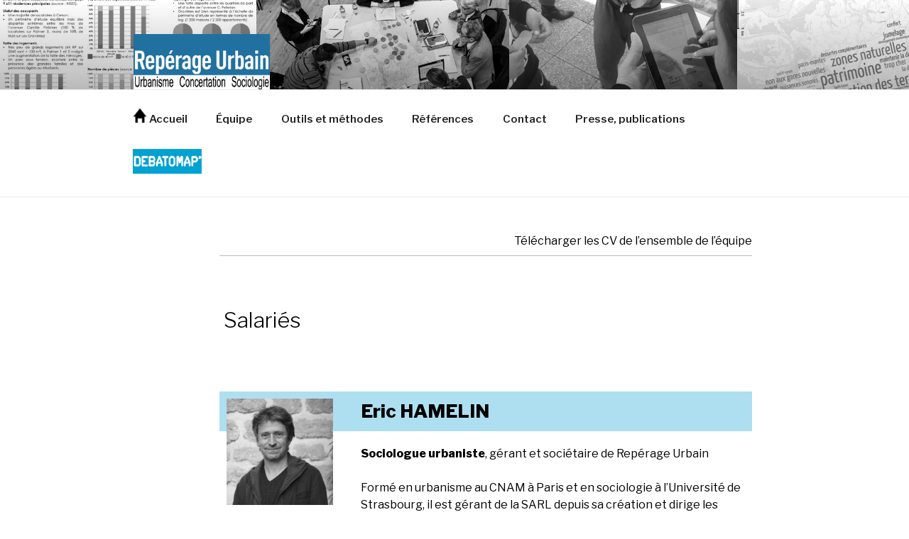

--- FILE ---
content_type: text/html; charset=UTF-8
request_url: https://reperageurbain.com/equipe/
body_size: 25526
content:




















<!DOCTYPE html>
<html lang="fr-FR" class="no-js no-svg">
<head>


<meta charset="UTF-8">
<meta name="viewport" content="width=device-width, initial-scale=1">
<link rel="profile" href="http://gmpg.org/xfn/11">

<script>(function(html){html.className = html.className.replace(/\bno-js\b/,'js')})(document.documentElement);</script>
<title>Présentation de l&rsquo;équipe</title>
<link rel='dns-prefetch' href='//fonts.googleapis.com' />
<link rel='dns-prefetch' href='//s.w.org' />
<link href='https://fonts.gstatic.com' crossorigin rel='preconnect' />
<link rel="alternate" type="application/rss+xml" title=" &raquo; Flux" href="https://reperageurbain.com/feed/" />
<link rel="alternate" type="application/rss+xml" title=" &raquo; Flux des commentaires" href="https://reperageurbain.com/comments/feed/" />
		<script type="text/javascript">
			window._wpemojiSettings = {"baseUrl":"https:\/\/s.w.org\/images\/core\/emoji\/2.2.1\/72x72\/","ext":".png","svgUrl":"https:\/\/s.w.org\/images\/core\/emoji\/2.2.1\/svg\/","svgExt":".svg","source":{"concatemoji":"https:\/\/reperageurbain.com\/wp-includes\/js\/wp-emoji-release.min.js?ver=4.7.31"}};
			!function(t,a,e){var r,n,i,o=a.createElement("canvas"),l=o.getContext&&o.getContext("2d");function c(t){var e=a.createElement("script");e.src=t,e.defer=e.type="text/javascript",a.getElementsByTagName("head")[0].appendChild(e)}for(i=Array("flag","emoji4"),e.supports={everything:!0,everythingExceptFlag:!0},n=0;n<i.length;n++)e.supports[i[n]]=function(t){var e,a=String.fromCharCode;if(!l||!l.fillText)return!1;switch(l.clearRect(0,0,o.width,o.height),l.textBaseline="top",l.font="600 32px Arial",t){case"flag":return(l.fillText(a(55356,56826,55356,56819),0,0),o.toDataURL().length<3e3)?!1:(l.clearRect(0,0,o.width,o.height),l.fillText(a(55356,57331,65039,8205,55356,57096),0,0),e=o.toDataURL(),l.clearRect(0,0,o.width,o.height),l.fillText(a(55356,57331,55356,57096),0,0),e!==o.toDataURL());case"emoji4":return l.fillText(a(55357,56425,55356,57341,8205,55357,56507),0,0),e=o.toDataURL(),l.clearRect(0,0,o.width,o.height),l.fillText(a(55357,56425,55356,57341,55357,56507),0,0),e!==o.toDataURL()}return!1}(i[n]),e.supports.everything=e.supports.everything&&e.supports[i[n]],"flag"!==i[n]&&(e.supports.everythingExceptFlag=e.supports.everythingExceptFlag&&e.supports[i[n]]);e.supports.everythingExceptFlag=e.supports.everythingExceptFlag&&!e.supports.flag,e.DOMReady=!1,e.readyCallback=function(){e.DOMReady=!0},e.supports.everything||(r=function(){e.readyCallback()},a.addEventListener?(a.addEventListener("DOMContentLoaded",r,!1),t.addEventListener("load",r,!1)):(t.attachEvent("onload",r),a.attachEvent("onreadystatechange",function(){"complete"===a.readyState&&e.readyCallback()})),(r=e.source||{}).concatemoji?c(r.concatemoji):r.wpemoji&&r.twemoji&&(c(r.twemoji),c(r.wpemoji)))}(window,document,window._wpemojiSettings);
		</script>
		<style type="text/css">
img.wp-smiley,
img.emoji {
	display: inline !important;
	border: none !important;
	box-shadow: none !important;
	height: 1em !important;
	width: 1em !important;
	margin: 0 .07em !important;
	vertical-align: -0.1em !important;
	background: none !important;
	padding: 0 !important;
}
</style>
<link rel='stylesheet' id='ihotspot-css'  href='https://reperageurbain.com/wp-content/plugins/devvn-image-hotspot/frontend/css/ihotspot.min.css?ver=1.2.1' type='text/css' media='all' />
<link rel='stylesheet' id='dashicons-css'  href='https://reperageurbain.com/wp-includes/css/dashicons.min.css?ver=4.7.31' type='text/css' media='all' />
<link rel='stylesheet' id='achored-header-css'  href='https://reperageurbain.com/wp-content/plugins/wp-anchor-header/css/achored-header.css?ver=0.2.3' type='text/css' media='all' />
<link rel='stylesheet' id='twentyseventeen-fonts-css'  href='https://fonts.googleapis.com/css?family=Libre+Franklin%3A300%2C300i%2C400%2C400i%2C600%2C600i%2C800%2C800i&#038;subset=latin%2Clatin-ext' type='text/css' media='all' />
<link rel='stylesheet' id='twentyseventeen-style-css'  href='https://reperageurbain.com/wp-content/themes/twentyseventeen/style.css?ver=4.7.31' type='text/css' media='all' />
<!--[if lt IE 9]>
<link rel='stylesheet' id='twentyseventeen-ie8-css'  href='https://reperageurbain.com/wp-content/themes/twentyseventeen/assets/css/ie8.css?ver=1.0' type='text/css' media='all' />
<![endif]-->
<link rel='stylesheet' id='dry_awp_theme_style-css'  href='https://reperageurbain.com/wp-content/plugins/advanced-wp-columns/assets/css/awp-columns.css?ver=4.7.31' type='text/css' media='all' />
<style id='dry_awp_theme_style-inline-css' type='text/css'>
@media screen and (max-width: 1024px) {	.csColumn {		clear: both !important;		float: none !important;		text-align: center !important;		margin-left:  10% !important;		margin-right: 10% !important;		width: 80% !important;	}	.csColumnGap {		display: none !important;	}}
</style>
<link rel='stylesheet' id='kirki_google_fonts-css'  href='https://fonts.googleapis.com/css?family=Libre+Franklin%3A600%2C800%2C300%7CAllerta%3Aregular&#038;subset=latin-ext' type='text/css' media='all' />
<link rel='stylesheet' id='kirki-styles-ats-css'  href='https://reperageurbain.com/wp-content/plugins/advanced-twenty-seventeen/inc/libraries/kirki/assets/css/kirki-styles.css' type='text/css' media='all' />
<style id='kirki-styles-ats-inline-css' type='text/css'>
body{background-repeat:repeat-x;background-position:left top;font-family:"Libre Franklin", Helvetica, Arial, sans-serif;font-weight:400;font-style:normal;font-size:16px;line-height:24px;letter-spacing:0em;text-transform:none;color:#333;}.site-header{background-repeat:no-repeat;background-position:left top;}.site-branding .site-branding-text .site-title, .site-branding .site-branding-text .site-title, .site-branding .site-branding-text .site-title, .site-branding .site-branding-text .site-title a{font-family:Helvetica,Arial,sans-serif;font-weight:700;font-style:normal;font-size:36px;letter-spacing:0.03em;text-transform:uppercase;color:#0B83BF;}.site-branding .site-branding-text .site-description{font-family:Allerta, Helvetica, Arial, sans-serif;font-weight:400;font-style:normal;font-size:14px;letter-spacing:0em;text-transform:uppercase;color:#000000;}.navigation-top .menu{text-align:left;}.navigation-top{background-repeat:no-repeat;background-position:left top;border-top:1px solid #eee;border-bottom:1px solid #eee;}.navigation-top .menu > .menu-item > a{font-family:"Libre Franklin", Helvetica, Arial, sans-serif;font-weight:600;font-style:normal;font-size:15px;letter-spacing:0em;text-transform:none;color:#222;}.main-navigation .menu > .menu-item > a:hover, .navigation-top .current-menu-item > a, .navigation-top .current_page_item > a{font-family:"Libre Franklin", Helvetica, Arial, sans-serif;font-weight:600;font-style:normal;font-size:0.875rem;letter-spacing:0em;text-transform:none;color:#1E73BE;}.site-footer{background-image:url("https://reperageurbain.com/wp-content/uploads/FRISE-Urbanologik-76px.jpg");background-repeat:repeat;background-position:center center;background-attachment:scroll;background-color:rgba(242,242,242,0.15);}.site-footer .widget-area h2.widget-title{font-family:"Libre Franklin", Helvetica, Arial, sans-serif;font-weight:800;font-style:normal;font-size:0.6875rem;letter-spacing:0.1818em;text-transform:uppercase;color:#222;}.site-footer .widget-area{font-family:"Libre Franklin", Helvetica, Arial, sans-serif;font-weight:400;font-style:normal;font-size:0.875rem;letter-spacing:0em;text-transform:none;color:#333;}.site-footer .widget-area a{font-family:"Libre Franklin", Helvetica, Arial, sans-serif;font-weight:400;font-style:normal;font-size:0.875rem;letter-spacing:0em;text-transform:none;color:#333;}.site-footer .footer-copyright-container{background-repeat:no-repeat;background-position:left top;background-color:#FFFFFF;}.site-footer .site-info{font-family:"Libre Franklin", Helvetica, Arial, sans-serif;font-weight:300;font-style:normal;font-size:0.875rem;letter-spacing:0em;text-transform:none;color:#FFFFFF;}.social-navigation a{background-color:#008EC2;color:#fff;}.social-navigation a:hover, .social-navigation a:focus{background-color:#333;color:#fff;}
</style>
<link rel='stylesheet' id='oswald-css'  href='//fonts.googleapis.com/css?family=Oswald%3A200%2C300%2Cregular%2C500%2C600%2C700&#038;subset=cyrillic%2Ccyrillic-ext%2Clatin%2Clatin-ext%2Cvietnamese&#038;ver=2.9.6' type='text/css' media='all' />
<link rel='stylesheet' id='kc-general-css'  href='https://reperageurbain.com/wp-content/plugins/kingcomposer/assets/frontend/css/kingcomposer.min.css?ver=2.9.6' type='text/css' media='all' />
<link rel='stylesheet' id='kc-animate-css'  href='https://reperageurbain.com/wp-content/plugins/kingcomposer/assets/css/animate.css?ver=2.9.6' type='text/css' media='all' />
<link rel='stylesheet' id='kc-icon-1-css'  href='https://reperageurbain.com/wp-content/plugins/kingcomposer/assets/css/icons.css?ver=2.9.6' type='text/css' media='all' />
<script type='text/javascript' src='https://reperageurbain.com/wp-includes/js/jquery/jquery.js?ver=1.12.4'></script>
<script type='text/javascript' src='https://reperageurbain.com/wp-includes/js/jquery/jquery-migrate.min.js?ver=1.4.1'></script>
<!--[if lt IE 9]>
<script type='text/javascript' src='https://reperageurbain.com/wp-content/themes/twentyseventeen/assets/js/html5.js?ver=3.7.3'></script>
<![endif]-->
<link rel='https://api.w.org/' href='https://reperageurbain.com/wp-json/' />
<link rel="EditURI" type="application/rsd+xml" title="RSD" href="https://reperageurbain.com/xmlrpc.php?rsd" />
<link rel="wlwmanifest" type="application/wlwmanifest+xml" href="https://reperageurbain.com/wp-includes/wlwmanifest.xml" /> 
<link rel="canonical" href="https://reperageurbain.com/equipe/" />
<link rel='shortlink' href='https://reperageurbain.com/?p=534' />
<link rel="alternate" type="application/json+oembed" href="https://reperageurbain.com/wp-json/oembed/1.0/embed?url=https%3A%2F%2Freperageurbain.com%2Fequipe%2F" />
<link rel="alternate" type="text/xml+oembed" href="https://reperageurbain.com/wp-json/oembed/1.0/embed?url=https%3A%2F%2Freperageurbain.com%2Fequipe%2F&#038;format=xml" />

		<!-- GA Google Analytics @ https://m0n.co/ga -->
		<script async src="https://www.googletagmanager.com/gtag/js?id=G-CGJHX0GTBS"></script>
		<script>
			window.dataLayer = window.dataLayer || [];
			function gtag(){dataLayer.push(arguments);}
			gtag('js', new Date());
			gtag('config', 'G-CGJHX0GTBS');
		</script>

	<script type="text/javascript">var kc_script_data={ajax_url:"https://reperageurbain.com/wp-admin/admin-ajax.php"}</script><!--Customizer CSS--> 
<style type="text/css">
.site-info:last-child a:last-child {
    display: none;
}
.site-info:last-child span {
    display: none;
}
.site-info p {
    margin: 0;
}
</style> 
<!--/Customizer CSS-->
        <style id="twentyseventeen-custom-header-styles" type="text/css">
            <div id="metaslider-id-931" style="width: 100%; margin: 0 auto;" class="ml-slider-3-23-0 metaslider metaslider-flex metaslider-931 ml-slider">
    <div id="metaslider_container_931">
        <div id="metaslider_931">
            <ul aria-live="polite" class="slides">
                <li style="display: none; width: 100%;" class="slide-937 ms-image"><img src="https://reperageurbain.com/wp-content/uploads/2017/07/outil-demarche-4-944x400.jpg" height="400" width="944" alt="" class="slider-931 slide-937" /><div class="caption-wrap"><div class="caption">Le Havre</div></div></li>
                <li style="display: none; width: 100%;" class="slide-936 ms-image"><img src="https://reperageurbain.com/wp-content/uploads/2017/08/Cartoquestionnaire-Carticipe-944x400.jpg" height="400" width="944" alt="" class="slider-931 slide-936" /></li>
                <li style="display: none; width: 100%;" class="slide-932 ms-image"><img src="https://reperageurbain.com/wp-content/uploads/2017/09/Presentation-de-Carticipe-à-EVREUX-par-Eric-Hamelin-SNCF-Reseau-Projet-LNPN-944x400.jpg" height="400" width="944" alt="" class="slider-931 slide-932" /></li>
                <li style="display: none; width: 100%;" class="slide-947 ms-image"><img src="https://reperageurbain.com/wp-content/uploads/2017/10/IMG_4436-944x400.jpg" height="400" width="944" alt="" class="slider-931 slide-947" /></li>
                <li style="display: none; width: 100%;" class="slide-946 ms-image"><img src="https://reperageurbain.com/wp-content/uploads/2017/10/20170204_105652-944x400.jpg" height="400" width="944" alt="" class="slider-931 slide-946" /></li>
                <li style="display: none; width: 100%;" class="slide-933 ms-image"><img src="https://reperageurbain.com/wp-content/uploads/2017/09/PANTIN-Square-944x400.jpg" height="400" width="944" alt="" class="slider-931 slide-933" /></li>
                <li style="display: none; width: 100%;" class="slide-939 ms-image"><img src="https://reperageurbain.com/wp-content/uploads/2017/09/20170909_145257-944x400.jpg" height="400" width="944" alt="" class="slider-931 slide-939" /></li>
                <li style="display: none; width: 100%;" class="slide-941 ms-image"><img src="https://reperageurbain.com/wp-content/uploads/2017/09/MG_4415-e1508843907434-944x400.jpg" height="400" width="944" alt="" class="slider-931 slide-941" /></li>
                <li style="display: none; width: 100%;" class="slide-1445 ms-image"><img src="https://reperageurbain.com/wp-content/uploads/2018/04/20180407_145849-e1524146391325-944x400.jpg" height="400" width="944" alt="" class="slider-931 slide-1445" title="pictoquestionnaire a Bobigny" /></li>
            </ul>
        </div>
        
    </div>
</div>            .site-title,
            .site-description {
                position: absolute;
                clip: rect(1px, 1px, 1px, 1px);
            }

                    </style>
        <link rel="icon" href="https://reperageurbain.com/wp-content/uploads/2017/05/cropped-cropped-logoreperage-1-32x32.jpg" sizes="32x32" />
<link rel="icon" href="https://reperageurbain.com/wp-content/uploads/2017/05/cropped-cropped-logoreperage-1-192x192.jpg" sizes="192x192" />
<link rel="apple-touch-icon-precomposed" href="https://reperageurbain.com/wp-content/uploads/2017/05/cropped-cropped-logoreperage-1-180x180.jpg" />
<meta name="msapplication-TileImage" content="https://reperageurbain.com/wp-content/uploads/2017/05/cropped-cropped-logoreperage-1-270x270.jpg" />
		<style type="text/css" id="wp-custom-css">
			h1.entry-title {
display: none;
}
h2{
background: rgb(174, 223, 241);
padding: 10px;
margin-top: 80px;
}
.site-content{
padding: 50px 0 0 5.5em
}

/* Media query for mobile devices */
@media only screen and (max-width: 768px) {
  .site-content {
    padding: 0; /* Remove padding on mobile */
  }
}
.site-content-contain .site-content .content-area .entry-header{
display: none;
}		</style>
	<script type="text/javascript"></script><style type="text/css" id="kc-css-general">.kc-off-notice{display: inline-block !important;}.kc-container{max-width:1170px;}</style><style type="text/css" id="kc-css-render"></style></head>


<body class="page-template-default page page-id-534 wp-custom-logo ats-layout-boxed ats-hide-panel-title kc-css-system has-header-image page-one-column title-tagline-hidden colors-light">
<div id="page" class="site">
	<a class="skip-link screen-reader-text" href="#content">Aller au contenu principal</a>


	<header id="masthead" class="site-header" role="banner">

		<div class="custom-header">

		<div class="custom-header-media">
			<div id="wp-custom-header" class="wp-custom-header"><img src="https://reperageurbain.com/wp-content/uploads/EN-TETE-Site-Carticipe-NB-V13.jpg" width="2000" height="1200" alt="" srcset="https://reperageurbain.com/wp-content/uploads/EN-TETE-Site-Carticipe-NB-V13.jpg 2000w, https://reperageurbain.com/wp-content/uploads/EN-TETE-Site-Carticipe-NB-V13-300x180.jpg 300w, https://reperageurbain.com/wp-content/uploads/EN-TETE-Site-Carticipe-NB-V13-768x461.jpg 768w, https://reperageurbain.com/wp-content/uploads/EN-TETE-Site-Carticipe-NB-V13-1024x614.jpg 1024w" sizes="100vw" /></div>		</div>

	<div class="site-branding">
	<div class="wrap">

		<a href="https://reperageurbain.com/" class="custom-logo-link" rel="home" itemprop="url"><img width="600" height="250" src="https://reperageurbain.com/wp-content/uploads/cropped-cropped-LOGO-F-6-MARGES-OK.jpg" class="custom-logo" alt="" itemprop="logo" srcset="https://reperageurbain.com/wp-content/uploads/cropped-cropped-LOGO-F-6-MARGES-OK.jpg 600w, https://reperageurbain.com/wp-content/uploads/cropped-cropped-LOGO-F-6-MARGES-OK-300x125.jpg 300w" sizes="100vw" /></a>
		<div class="site-branding-text">
							<p class="site-title"><a href="https://reperageurbain.com/" rel="home"></a></p>
			
					</div><!-- .site-branding-text -->

		
	</div><!-- .wrap -->
</div><!-- .site-branding -->

</div><!-- .custom-header -->
	

					<div class="navigation-top">
				<div class="wrap">
					<nav id="site-navigation" class="main-navigation" role="navigation" aria-label="Menu supérieur">
	<button class="menu-toggle" aria-controls="top-menu" aria-expanded="false">
		<svg class="icon icon-bars" aria-hidden="true" role="img"> <use href="#icon-bars" xlink:href="#icon-bars"></use> </svg><svg class="icon icon-close" aria-hidden="true" role="img"> <use href="#icon-close" xlink:href="#icon-close"></use> </svg>Menu	</button>

	<div class="menu-menu-de-navigation-container"><ul id="top-menu" class="menu"><li id="menu-item-2576" class="menu-item menu-item-type-custom menu-item-object-custom menu-item-home menu-item-2576"><a href="https://reperageurbain.com"><img src=https://reperageurbain.com/wp-content/uploads/HOME-e1499082836649.png> Accueil</a></li>
<li id="menu-item-1043" class="menu-item menu-item-type-post_type menu-item-object-page current-menu-item page_item page-item-534 current_page_item menu-item-1043"><a href="https://reperageurbain.com/equipe/">Équipe</a></li>
<li id="menu-item-1090" class="menu-item menu-item-type-post_type menu-item-object-page menu-item-1090"><a href="https://reperageurbain.com/outils-methodes/">Outils et méthodes</a></li>
<li id="menu-item-244" class="menu-item menu-item-type-post_type menu-item-object-page menu-item-244"><a href="https://reperageurbain.com/nos-references/">Références</a></li>
<li id="menu-item-216" class="menu-item menu-item-type-post_type menu-item-object-page menu-item-216"><a href="https://reperageurbain.com/contact/">Contact</a></li>
<li id="menu-item-2134" class="menu-item menu-item-type-post_type menu-item-object-page menu-item-2134"><a href="https://reperageurbain.com/presse-et-publications/">Presse, publications</a></li>
<li id="menu-item-2917" class="menu-item menu-item-type-custom menu-item-object-custom menu-item-2917"><a href="https://debatomap.reperageurbain.com/"><img src=https://reperageurbain.com/wp-content/uploads/logo-Debatomap-blanc-bleu-format97-menu.png></a></li>
</ul></div>
	</nav><!-- #site-navigation -->
				</div><!-- .wrap -->
			</div><!-- .navigation-top -->
					

	</header><!-- #masthead -->

	
	<div class="site-content-contain">
		<div id="content" class="site-content">

<div class="wrap">
	<div id="primary" class="content-area">
		<main id="main" class="site-main" role="main">

			
<article id="post-534" class="post-534 page type-page status-publish hentry">
	<header class="entry-header">
		<h1 class="entry-title">Présentation de l&rsquo;équipe</h1>			</header><!-- .entry-header -->
	<div class="entry-content">
		<!DOCTYPE html PUBLIC "-//W3C//DTD HTML 4.0 Transitional//EN" "http://www.w3.org/TR/REC-html40/loose.dtd">
<html><body><div style="text-align: right;" data-canvas-width="295.81200000000007"></div>
<div style="text-align: right;" data-canvas-width="295.81200000000007"></div>
<div style="text-align: right;" data-canvas-width="295.81200000000007"><span style="color: #000000;">T&eacute;l&eacute;charger les&nbsp;<a style="color: #000000;" href="https://reperageurbain.com/wp-content/uploads/CV-Equipe-REPERAGE-URBAIN-aout-2025.pdf" target="_blank" rel="noopener noreferrer">CV de l&rsquo;ensemble de l&rsquo;&eacute;quipe</a></span></div>
<hr><h1 class="csRow" id="salaries"><strong>&nbsp;</strong><span style="color: #000000;">Salari&eacute;s</span><a class="anchorlink dashicons-before" href="#salaries"></a></h1>
<h2 style="text-align: left;" data-canvas-width="295.81200000000007" id="eric-hamelin"><span style="color: #000000;"><strong><img class="size-thumbnail wp-image-2668 alignleft" src="https://reperageurbain.com/wp-content/uploads/2020-ERIC_HAMELIN_6592-cadree-NB-150x150.jpg" alt="" width="150" height="150" srcset="https://reperageurbain.com/wp-content/uploads/2020-ERIC_HAMELIN_6592-cadree-NB-150x150.jpg 150w, https://reperageurbain.com/wp-content/uploads/2020-ERIC_HAMELIN_6592-cadree-NB-100x100.jpg 100w" sizes="(max-width: 150px) 100vw, 150px"><span style="color: #000000;">Eric HAMELIN</span></strong></span><a class="anchorlink dashicons-before" href="#eric-hamelin"></a></h2>
<p><span style="color: #000000;"><strong>Sociologue urbaniste</strong>, g&eacute;rant et soci&eacute;taire de Rep&eacute;rage Urbain</span></p>
<p><span style="color: #000000;">Form&eacute; en urbanisme au CNAM &agrave; Paris et en sociologie &agrave; l&rsquo;Universit&eacute; de Strasbourg, il est g&eacute;rant de la SARL depuis sa cr&eacute;ation et dirige les &eacute;tudes et missions de l&rsquo;agence. Il poss&egrave;de une solide exp&eacute;rience de plus de 20 ans en mati&egrave;re de co-production interdisciplinaire de projets, et a men&eacute; de nombreuses &eacute;tudes, enqu&ecirc;tes, d&eacute;marches de concertations avec de nombreuses collectivit&eacute;s et organismes publics. Il assure aussi le suivi administratif et financier des missions et encadre les &eacute;quipes de charg&eacute;s d&rsquo;&eacute;tudes et d&rsquo;enqu&ecirc;teurs en charge des projets.&nbsp;Il pilote &eacute;galement le d&eacute;veloppement des outils num&eacute;riques&nbsp;de l&rsquo;agence, dont la carte participative en ligne&nbsp;<em>Debatomap&rsquo;</em>(ex-Carticipe), les <em>pictoquestionnaires</em>, ou&nbsp;l&rsquo;outil en d&eacute;veloppement <em>UrbiPuzl</em>.&nbsp;&nbsp;Ces principales r&eacute;gions d&rsquo;interventions&nbsp;sont l&rsquo;Ile-de-France, le Grand-Est, les Hauts-de-France, la Normandie.</span></p>
<p><span style="color: #000000;">Au del&agrave; de l&rsquo;agence, il a co-&eacute;crit un livre sur l&rsquo;&eacute;talement urbain (<em>La tentation du Bitume, </em>&eacute;dition Rue de l&rsquo;Echiquier), a contribu&eacute; &agrave; plusieurs ouvrages collectifs (&nbsp;<em>Vers un urbanisme collaboratif, </em>&eacute;dit&eacute; par la FNAU,&nbsp;<em>21 r&eacute;flexions pour R&eacute;parer la ville,</em> &eacute;dit&eacute; par l&rsquo;Ordre des Architectes d&rsquo;Ile de France) .&nbsp;Il assure &eacute;galement des formations et enseignements, notamment &agrave; l&rsquo;Ecole d&rsquo;Urbanisme de Paris (depuis 2010), l&rsquo;Universit&eacute; de Rouen (de 2011 &agrave; 2014), l&rsquo;Ecole Sp&eacute;ciale des Travaux Publics (depuis 2017), et des conf&eacute;rences ou d&eacute;bats dans des cadres divers (CNFTP, Club PLUi, Cerema, Ordre des Architectes, Fondation Jean Jaur&egrave;s, Biennale de Design de Saint-Etienne, CESE, CGET&hellip;)</span></p>
<p><span style="color: #000000;"><strong>FORMATIONS</strong></span></p>
<div style="text-align: left;" data-canvas-width="295.81200000000007">
<ul><li><span style="color: #000000;">3&egrave;me cycle du CNAM en Urbanisme et Gestion des Collectivit&eacute;s Locales (Conservatoire National des Arts et M&eacute;tiers) ; modules de formation compl&eacute;mentaires en droit</span></li>
<li><span style="color: #000000;">Ma&icirc;trise en Sociologie, options Urbanisme et D&eacute;veloppement Social Urbain (Strasbourg II)</span></li>
<li><span style="color: #000000;">Dipl&ocirc;me Universitaire de Cin&eacute;ma et Audiovisuel (niveau licence ; Universit&eacute; Strasbourg II)</span></li>
</ul><p><span style="color: #000000;"><a style="color: #000000;" href="https://www.linkedin.com/in/eric-hamelin-27546227/" target="_blank" rel="noopener noreferrer"><img class="wp-image-148 size-full alignnone" src="https://reperageurbain.com/wp-content/uploads/2017/06/Linkedin-e1498736115532.png" alt="" width="30" height="30"></a>&nbsp;(profil LinkedIn)</span></p>
<h2 style="text-align: left;" data-canvas-width="295.81200000000007" id="benjamin-hecht"><span style="color: #000000;"><strong><img class="size-thumbnail wp-image-2667 alignleft" src="https://reperageurbain.com/wp-content/uploads/2020-Benjamin-HECHT-cadree-carrC%CC%A7-NB-150x150.jpg" alt="" width="150" height="150" srcset="https://reperageurbain.com/wp-content/uploads/2020-Benjamin-HECHT-cadree-carrC&#807;-NB-150x150.jpg 150w, https://reperageurbain.com/wp-content/uploads/2020-Benjamin-HECHT-cadree-carrC&#807;-NB-100x100.jpg 100w" sizes="(max-width: 150px) 100vw, 150px">Benjamin HECHT</strong></span><a class="anchorlink dashicons-before" href="#benjamin-hecht"></a></h2>
<p><span style="color: #000000;"><strong>Sociologue-politologue urbaniste</strong>, soci&eacute;taire salari&eacute;</span></p>
<p><span style="color: #000000;">Form&eacute; en Science Politique &agrave; l&rsquo;Universit&eacute; de Valparaiso (Chili) et en urbanisme &agrave; Grenoble, il pilote ou prend part &agrave; de nombreuses d&eacute;marches de concertation. Au sein de Rep&eacute;rage Urbain, il contribue &agrave; l&rsquo;&eacute;laboration des m&eacute;thodologies, des strat&eacute;gies et de la communication des d&eacute;marches participatives.&nbsp; &nbsp;Ses principales r&eacute;gions d&rsquo;interventions&nbsp;sont l&rsquo;Ile-de-France, la Nouvelle Aquitaine, la Bretagne, mais il participe &eacute;galement aux interventions dans d&rsquo;autres r&eacute;gions.&nbsp;Il est soci&eacute;taire (associ&eacute; de la SARL) Rep&eacute;rage Urbain depuis 2013.&nbsp;Il intervient &agrave; la fois dans&nbsp;l&rsquo;&eacute;laboration de la strat&eacute;gie et des m&eacute;thodologies de concertation, dans la conception-r&eacute;daction des documents communicants, et&nbsp;pilote&nbsp;l&rsquo;organisation et &agrave; l&rsquo;animation&nbsp;de dispositifs&nbsp;de concertation, ainsi que leur restitution.</span></p>
<p><span style="color: #000000;">&nbsp;Il assure r&eacute;guli&egrave;rement&nbsp;des formations et interventions, notamment &agrave; l&rsquo;Ecole Nationale des Travaux Publics, l&rsquo;Universit&eacute; de Cergy-Pontoise, Universit&eacute; de Bourgogne,&nbsp;et dans des cadres professionnels (FNAU, OPQU, Club PLUi&hellip;)</span></p>
<div style="text-align: left;" data-canvas-width="295.81200000000007">
<p><span style="color: #000000;"><strong>FORMATIONS</strong></span></p>
<ul><li><span style="color: #000000;">Master 2 en Sciences Humaines et Sociales Professionnel &ndash; Mention Urbanisme, Habitat et Coop&eacute;ration internationale, Institut d&rsquo;Urbanisme de Grenoble (I.U.G) &ndash; M&eacute;moire sur le projet urbain en Chine</span></li>
<li><span style="color: #000000;">Master 1 Professionnel &ndash; Science politique, Universit&eacute; Toulouse 1 (&eacute;change Universit&eacute; Valparaiso, Chili) &ndash; M&eacute;moire sur la participation citoyenne au Chili dans les politiques de r&eacute;novation urbaine</span></li>
<li><span style="color: #000000;">Licence AES mention Administration g&eacute;n&eacute;rale et territoriale, Universit&eacute; Toulouse 1</span></li>
</ul><p><span style="color: #000000;"><a style="color: #000000;" href="https://www.linkedin.com/in/benjamin-hecht-748b7919/" target="_blank" rel="noopener noreferrer"><img class="alignnone wp-image-148 size-full" src="https://reperageurbain.com/wp-content/uploads/2017/06/Linkedin-e1498736115532.png" alt="" width="30" height="30"></a>&nbsp;(profil LinkedIn)</span></p>
</div>
<h2 id="lucie-melas"><span style="color: #000000;"><strong><img class="wp-image-2694 size-thumbnail alignleft" src="https://reperageurbain.com/wp-content/uploads/Lucie-Melas-V2-150x150.jpg" alt="" width="150" height="150" srcset="https://reperageurbain.com/wp-content/uploads/Lucie-Melas-V2-150x150.jpg 150w, https://reperageurbain.com/wp-content/uploads/Lucie-Melas-V2-100x100.jpg 100w" sizes="(max-width: 150px) 100vw, 150px"></strong><strong>Lucie&nbsp;MELAS</strong></span><a class="anchorlink dashicons-before" href="#lucie-melas"></a></h2>
<p><span style="color: #000000;"><strong>Sociologue urbaniste</strong>, docteure en sociologie urbaine, soci&eacute;taire&nbsp;salari&eacute;e &ndash; bas&eacute;e en Seine-St-Denis</span></p>
<p><span style="color: #000000;">Docteure&nbsp;en&nbsp;sociologie urbaine &agrave; l&rsquo;Universit&eacute;&nbsp;Paris X-Nanterre&nbsp;&nbsp;et form&eacute;e en urbanisme &agrave; l&rsquo;Institut d&rsquo;Urbanisme de&nbsp;Paris, Lucie est sp&eacute;cialiste de la ville et de ses usages. Collaboratrice de longue date de la SARL, elle poss&egrave;de une longue exp&eacute;rience de conseil et d&rsquo;accompagnement des acteurs publics et parapublics dans les domaines du d&eacute;veloppement territorial, des questions environnementales, de la participation citoyenne, et globalement de l&rsquo;innovation sociale. Elle a notamment d&eacute;velopp&eacute; ses activit&eacute;s depuis plus d&rsquo;une vingtaine&nbsp; d&rsquo;ann&eacute;e sous le nom de&nbsp;<strong>R&eacute;sonance Urbaine </strong>(Site internet&nbsp;de&nbsp;r&eacute;f&eacute;rences personnelles ant&eacute;rieures&nbsp;:&nbsp;<strong><a href="https://resonance-urbaine.com/">resonance-urbaine.com</a>&nbsp;</strong>)&nbsp;. Elle a&nbsp;collabor&eacute;e depuis quelques ann&eacute;es en tant qu&rsquo;entrepreneuse ind&eacute;pendante associ&eacute;e&nbsp;&agrave; nos d&eacute;marches collectives,&nbsp;&nbsp;avant de devenir membre &agrave; plein temps en tant que&nbsp;<strong>soci&eacute;taire salari&eacute;e </strong>au sein&nbsp;<strong>Rep&eacute;rage Urbain</strong>.</span></p>
<div data-canvas-width="295.81200000000007">
<p><span style="color: #000000;"><strong>FORMATIONS&nbsp;</strong></span></p>
<ul><li><span style="color: #000000;">Doctorat de sociologie urbaine, Universit&eacute; Paris X Nanterre</span></li>
<li><span style="color: #000000;">DIUP, Dipl&ocirc;me de 3&egrave;me cycle de l&rsquo;Institut d&rsquo;Urbanisme de Paris&nbsp;</span></li>
<li><span style="color: #000000;">Ma&icirc;trise de psychologie sociale, Universit&eacute; Paris X Nanterre</span></li>
</ul><p><span style="color: #000000;"><a style="color: #000000;" href="https://www.linkedin.com/in/lucie-melas-3b734380/" target="_blank" rel="noopener noreferrer"><img class="alignnone wp-image-148 size-full" src="https://reperageurbain.com/wp-content/uploads/2017/06/Linkedin-e1498736115532.png" alt="" width="30" height="30"></a>&nbsp;(profil linkedin)</span></p>
<h2 id="paola-gonzales"><strong><img class="size-thumbnail wp-image-2679 alignleft" src="https://reperageurbain.com/wp-content/uploads/2021-PAOLA_GONZALES_JARA-1-NB-150x150.jpg" alt="" width="150" height="150" srcset="https://reperageurbain.com/wp-content/uploads/2021-PAOLA_GONZALES_JARA-1-NB-150x150.jpg 150w, https://reperageurbain.com/wp-content/uploads/2021-PAOLA_GONZALES_JARA-1-NB-100x100.jpg 100w" sizes="(max-width: 150px) 100vw, 150px"><span style="color: #000000;">Paola GONZALES</span></strong><a class="anchorlink dashicons-before" href="#paola-gonzales"></a></h2>
<p><strong>Urbaniste socio-g&eacute;ographe</strong>, soci&eacute;taire&nbsp;salari&eacute;e,&nbsp;bas&eacute;e &agrave; <strong>Lyon</strong></p>
<div data-canvas-width="295.81200000000007">
<p>Form&eacute;e en Urbanisme &agrave; l&rsquo;Ecole d&rsquo;urbanisme de Paris (2016),&nbsp; avec une formation initiale en g&eacute;ographie et architecture &agrave; Lyon, elle participe &agrave; de nombreuses d&eacute;marches d&rsquo;enqu&ecirc;tes sociologiques,&nbsp;contribue &agrave; l&rsquo;&eacute;laboration des m&eacute;thodologies, des strat&eacute;gies de concertation et de communication.&nbsp;Elle&nbsp;se charge &eacute;galement de communication digitale, sur le web et les r&eacute;seaux sociaux, et contribue &agrave; la conception d&rsquo;outils et supports cr&eacute;atifs&nbsp; pour l&rsquo;animation d&rsquo;ateliers participatifs, et pour la&nbsp;restitution des dispositifs de concertation.</p>
<p><strong>FORMATIONS&nbsp;</strong></p>
</div>
<ul><li data-canvas-width="295.81200000000007">Master 2 Professionnel, Urbanisme, Ecole d&rsquo;Urbanisme de Paris (2016),&nbsp;sp&eacute;cialisation M2 AUDE &ndash; Alternatives Urbaines et D&eacute;marches Exp&eacute;rimentales</li>
<li data-canvas-width="295.81200000000007">Master 1 Professionnel, Urbanisme, Am&eacute;nagement et Transports, Institut Fran&ccedil;ais d&rsquo;Urbanisme (2015)</li>
<li data-canvas-width="295.81200000000007">Licence de G&eacute;ographie et Am&eacute;nagement du territoire, Universit&eacute; Jean Moulin Lyon 3 (2014)</li>
<li data-canvas-width="295.81200000000007">Licence en Architecture, Ecole d&rsquo;Architecture de Lyon (2012)</li>
</ul><p><a href="https://www.linkedin.com/in/paola-gonzalesjara/" target="_blank" rel="noopener noreferrer"><img class="alignnone wp-image-148 size-full" src="https://reperageurbain.com/wp-content/uploads/2017/06/Linkedin-e1498736115532.png" alt="" width="30" height="30"></a>&nbsp;(profil LinkedIn)</p>
<h2 id="renaud-hamelin"><strong><img class="size-thumbnail wp-image-2684 alignleft" src="https://reperageurbain.com/wp-content/uploads/2021-RENAU-1-NB-150x150.jpg" alt="" width="150" height="150" srcset="https://reperageurbain.com/wp-content/uploads/2021-RENAU-1-NB-150x150.jpg 150w, https://reperageurbain.com/wp-content/uploads/2021-RENAU-1-NB-100x100.jpg 100w" sizes="(max-width: 150px) 100vw, 150px"><span style="color: #000000;">Renaud HAMELIN</span></strong><a class="anchorlink dashicons-before" href="#renaud-hamelin"></a></h2>
<p><strong>Directeur des projets num&eacute;riques&nbsp;</strong>et <strong>des productions graphiques,</strong>&nbsp;soci&eacute;taire salari&eacute;, Bas&eacute; &agrave; <strong>Strasbourg</strong></p>
<div data-canvas-width="295.81200000000007">
<p>Responsable&nbsp;du d&eacute;veloppement de nos outils web et participatifs num&eacute;riques, il est &eacute;galement notre directeur artistique, chapeautant nos productions graphiques. Il cumule ainsi un profil artistique, en lien avec sa formation aux arts d&eacute;coratifs et avec&nbsp;ses exp&eacute;riences en studio graphiques au cours des ann&eacute;es 1990 et 2000, avec un profil de d&eacute;veloppeur informatique pointu qu&rsquo;il a amplifi&eacute; au cours des ann&eacute;es 2000 et 2010, sur des prestations assez techniques, pour plusieurs employeurs num&eacute;riques puis pendant plusieurs ann&eacute;es sous sa propre marque de&nbsp;studio web <strong>Blue Origami Digital</strong>.&nbsp;Il est soci&eacute;taire (associ&eacute; de la SARL) Rep&eacute;rage Urbain depuis 2012, et a pilot&eacute; le d&eacute;veloppement informatique, la mise en place et la mise &agrave; jour de tous nos outils num&eacute;riques actuels (Carticipe&nbsp;puis Debatomap, UrbiPuzl, pictoquestionnaires, sites clients divers&hellip;).&nbsp; Il travaille actuellement avec diff&eacute;rents partenaires, en parall&egrave;le de ses missions chez Rep&eacute;rage Urbain, &nbsp;sur l&rsquo;utilisation canalis&eacute;e de l&rsquo;intelligence artificielle.</p>
<p><strong>FORMATIONS</strong></p>
</div>
<div data-canvas-width="295.81200000000007">
<ul><li>Ecole des Arts D&eacute;coratifs de Strasbourg ( 1988 &ndash; 1993 &ndash; actuelle Haute Ecole des Arts du Rhin), avec formation continue mise &agrave; jour en infographie sur toutes les suites logiciels existantes (Adobe notamment) depuis&nbsp;plus de 30 ans.</li>
<li>Formations continues en codage et d&eacute;veloppement informatique en France et au Vietnam depuis plus de 25 ans, en collaboration avec diff&eacute;rentes entreprises, avec maitrise des technologies HTML, CSS, Javascript, PHP,&nbsp;Spip, SQL divers, NodeJs, ReactJs VueJs, etc.</li>
</ul><p><a href="https://www.linkedin.com/in/renaudhamelin/" target="_blank" rel="noopener noreferrer"><img class="alignnone wp-image-148 size-full" src="https://reperageurbain.com/wp-content/uploads/2017/06/Linkedin-e1498736115532.png" alt="" width="30" height="30"></a>&nbsp;(profil linkedin)</p>
</div>
</div>
</div>
<h2 id="cantien-collinet"><span style="color: #000000;"><strong><img class="size-thumbnail wp-image-2680 alignleft" src="https://reperageurbain.com/wp-content/uploads/2021-CANTIEN-1-NB-150x150.jpg" alt="" width="150" height="150" srcset="https://reperageurbain.com/wp-content/uploads/2021-CANTIEN-1-NB-150x150.jpg 150w, https://reperageurbain.com/wp-content/uploads/2021-CANTIEN-1-NB-100x100.jpg 100w" sizes="(max-width: 150px) 100vw, 150px">Cantien COLLINET</strong></span><a class="anchorlink dashicons-before" href="#cantien-collinet"></a></h2>
<p><span style="color: #000000;"><strong>Urbaniste socio-&eacute;conomiste </strong>, salari&eacute;, bas&eacute; dans le <span style="color: #000080;"><strong>Grand Paris</strong></span></span></p>
<p><span style="color: #000000;">Form&eacute; en &eacute;conomie et urbanisme &agrave; l&rsquo;Universit&eacute; Paris 1 Panth&eacute;on-Sorbonne (2021), militant associatif de longue date, il a une sensibilit&eacute; affirm&eacute;e aux questions de politiques publiques locales et une formation d&rsquo;autodidacte en informatique avec des comp&eacute;tences en codage (HTML, PHP, Ruby), et en traitement statistique.&nbsp;Il participe&nbsp;&agrave; l&rsquo;&eacute;laboration et &agrave; l&rsquo;animation des d&eacute;marches participatives, ainsi qu&rsquo;au traitement et &agrave; la restitution des donn&eacute;es d&rsquo;enqu&ecirc;te et de concertation,&nbsp;incluant notamment des &eacute;l&eacute;ments quantitatifs et de g&eacute;olocalisation.<strong>&nbsp;</strong></span></p>
<div style="text-align: left;" data-canvas-width="295.81200000000007">
<p><span style="color: #000000;"><strong>FORMATIONS</strong></span></p>
<ul><li style="list-style-type: none;">
<ul><li><span style="color: #000000;">Master en Urbanisme et Am&eacute;nagement &agrave; l&rsquo;Universit&eacute; Paris 1 Panth&eacute;on-Sorbonne (2021)</span></li>
<li><span style="color: #000000;">Master 1&nbsp; d&rsquo;&Eacute;conomie &agrave; l&rsquo;Universit&eacute; Paris Panth&eacute;on-Sorbonne (2017)</span></li>
<li><span style="color: #000000;">Licence de G&eacute;ographie &agrave; l&rsquo;Universit&eacute; Paris 1 Panth&eacute;on-Sorbonne.</span></li>
<li><span style="color: #000000;">Licence d&rsquo;&Eacute;conomie &agrave; l&rsquo;Universit&eacute; Paris 1 Panth&eacute;on-Sorbonne.</span></li>
</ul></li>
</ul><p><span style="color: #000000;"><a style="color: #000000;" href="https://www.linkedin.com/in/ccollinet/" target="_blank" rel="noopener noreferrer"><img class="alignnone wp-image-148 size-full" src="https://reperageurbain.com/wp-content/uploads/2017/06/Linkedin-e1498736115532.png" alt="" width="30" height="30"></a>&nbsp;(profil LinkedIn)</span></p>
</div>
<h2 id=""><a class="anchorlink dashicons-before" href="#"></a></h2>
<div data-canvas-width="295.81200000000007">
<div data-canvas-width="295.81200000000007"></div>
<hr><h1 id="partenaires-reguliers-societaires-et-independants"><span style="color: #000000;">Partenaires r&eacute;guliers (soci&eacute;taires et ind&eacute;pendants)</span><a class="anchorlink dashicons-before" href="#partenaires-reguliers-societaires-et-independants"></a></h1>
<p>&nbsp;</p>
<h2 id="sophie-tartiere"><span style="color: #000000;"><strong> <img class="wp-image-3237 size-thumbnail alignleft" src="https://reperageurbain.com/wp-content/uploads/2024-SOPHIE-NB-150x150.jpg" alt="" width="150" height="150" srcset="https://reperageurbain.com/wp-content/uploads/2024-SOPHIE-NB-150x150.jpg 150w, https://reperageurbain.com/wp-content/uploads/2024-SOPHIE-NB-300x300.jpg 300w, https://reperageurbain.com/wp-content/uploads/2024-SOPHIE-NB-768x768.jpg 768w, https://reperageurbain.com/wp-content/uploads/2024-SOPHIE-NB-1024x1024.jpg 1024w, https://reperageurbain.com/wp-content/uploads/2024-SOPHIE-NB-100x100.jpg 100w, https://reperageurbain.com/wp-content/uploads/2024-SOPHIE-NB.jpg 1332w" sizes="(max-width: 150px) 100vw, 150px"></strong><strong>Sophie TARTIERE</strong></span><a class="anchorlink dashicons-before" href="#sophie-tartiere"></a></h2>
<p><span style="color: #000000;"><strong>Sociologue urbaniste</strong>, intervenante associ&eacute;e</span></p>
<p><span style="color: #000000;">Form&eacute;e &agrave; l&rsquo;EHESS (Ecole des Hautes Etudes en Sciences Sociales) et &agrave; l&rsquo;Institut d&rsquo;Urbanisme de Paris, Sophie pilote ou prend part de nombreuses d&eacute;marches d&rsquo;enqu&ecirc;tes et de concertation depuis&nbsp;10 ans. Elle a notamment anim&eacute; de nombreux ateliers et chantiers ludiques dans le cadre de projets de renouvellement urbains.&nbsp;&nbsp;Ces principales r&eacute;gions d&rsquo;interventions&nbsp;sont l&rsquo;Ile-de-France, la r&eacute;gion Centre Val de Loire, la r&eacute;gion Provence-Alpes-C&ocirc;te-d&rsquo;Azur.<strong>&nbsp;</strong></span></p>
<div style="text-align: left;" data-canvas-width="295.81200000000007">
<p><span style="color: #000000;"><strong>FORMATIONS</strong></span></p>
<ul><li><span style="color: #000000;">Master Professionnel &ndash; &agrave; l&rsquo;Institut d&rsquo;Urbanisme de Paris, sp&eacute;cialit&eacute; &laquo; strat&eacute;gies territoriales et politiques publiques &raquo;.</span></li>
<li><span style="color: #000000;">Master &laquo; recherche &raquo; de sociologie &agrave; l&rsquo;EHESS (Ecole des Hautes Etudes en Sciences Sociales), sp&eacute;cialit&eacute; Territoires, Ville et Soci&eacute;t&eacute;.</span></li>
</ul></div>
<div data-canvas-width="295.81200000000007"></div>
<h2 id="kamel-bentahar"><span style="color: #000000;"><strong><img class="alignleft wp-image-1410" src="https://reperageurbain.com/wp-content/uploads/2017/11/KAMEL-BENTAHAR-150x150.jpg" alt="" width="125" height="125" srcset="https://reperageurbain.com/wp-content/uploads/2017/11/KAMEL-BENTAHAR-150x150.jpg 150w, https://reperageurbain.com/wp-content/uploads/2017/11/KAMEL-BENTAHAR-300x300.jpg 300w, https://reperageurbain.com/wp-content/uploads/2017/11/KAMEL-BENTAHAR-768x768.jpg 768w, https://reperageurbain.com/wp-content/uploads/2017/11/KAMEL-BENTAHAR-100x100.jpg 100w, https://reperageurbain.com/wp-content/uploads/2017/11/KAMEL-BENTAHAR.jpg 790w" sizes="(max-width: 125px) 100vw, 125px">Kamel BENTAHAR</strong></span><a class="anchorlink dashicons-before" href="#kamel-bentahar"></a></h2>
<p><span style="color: #000000;"><strong>G&eacute;ographe urbaniste</strong>,&nbsp;soci&eacute;taire de Rep&eacute;rage Urbain &ndash; Bas&eacute; &agrave;&nbsp;<span style="color: #000080;"><strong>Alger</strong></span></span></p>
<p>Form&eacute; en G&eacute;ographie &agrave; l&rsquo;universit&eacute; de Toulouse&nbsp;et en Urbanisme au CNAM, charg&eacute; des diagnostics socio-g&eacute;ographiques, il est exp&eacute;riment&eacute; en enqu&ecirc;te de terrain et consultations d&rsquo;habitants. &nbsp;Il est form&eacute; aux m&eacute;thodes d&rsquo;entretien et d&rsquo;observations sociologiques.</p>
<p><span style="color: #000000;"><strong>FORMATIONS</strong></span></p>
<ul><li><span style="color: #000000;">Dipl&ocirc;me d&rsquo;&eacute;conomiste du CNAM en Urbanisme et Gestion des Collectivit&eacute;s Locales (Conservatoire National des Arts et M&eacute;tiers)</span></li>
<li><span style="color: #000000;">Ma&icirc;trise et Licence de G&eacute;ographie, m&eacute;moire sur les espaces publics num&eacute;riques, Toulouse (Mirail)</span></li>
<li><span style="color: #000000;">DEUST Multim&eacute;dia, &agrave; Paris 6 (Jussieu)</span></li>
</ul></div></body></html>
	</div><!-- .entry-content -->
</article><!-- #post-## -->

		</main><!-- #main -->
	</div><!-- #primary -->
</div><!-- .wrap -->


		</div><!-- #content -->

		<footer id="colophon" class="site-footer" role="contentinfo">
			<div class="wrap">
				
<div class="site-info">
	<a href="https://wordpress.org/">Fièrement propulsé par WordPress</a>
</div><!-- .site-info -->
			</div><!-- .wrap -->
		</footer><!-- #colophon -->
	</div><!-- .site-content-contain -->
</div><!-- #page -->
<link rel='stylesheet' id='metaslider-flex-slider-css'  href='https://reperageurbain.com/wp-content/plugins/ml-slider/assets/sliders/flexslider/flexslider.css?ver=3.23.0' type='text/css' media='all' property='stylesheet' />
<link rel='stylesheet' id='metaslider-public-css'  href='https://reperageurbain.com/wp-content/plugins/ml-slider/assets/metaslider/public.css?ver=3.23.0' type='text/css' media='all' property='stylesheet' />
<style id='metaslider-public-inline-css' type='text/css'>

        #metaslider_931.flexslider .slides li {margin-right: 5px !important;}
</style>
<script type='text/javascript' src='https://reperageurbain.com/wp-content/plugins/devvn-image-hotspot/frontend/js/jquery.ihotspot.min.js?ver=1.2.1'></script>
<script type='text/javascript'>
/* <![CDATA[ */
var twentyseventeenScreenReaderText = {"quote":"<svg class=\"icon icon-quote-right\" aria-hidden=\"true\" role=\"img\"> <use href=\"#icon-quote-right\" xlink:href=\"#icon-quote-right\"><\/use> <\/svg>","expand":"Ouvrir le sous-menu","collapse":"Fermer le sous-menu","icon":"<svg class=\"icon icon-angle-down\" aria-hidden=\"true\" role=\"img\"> <use href=\"#icon-angle-down\" xlink:href=\"#icon-angle-down\"><\/use> <span class=\"svg-fallback icon-angle-down\"><\/span><\/svg>"};
/* ]]> */
</script>
<script type='text/javascript' src='https://reperageurbain.com/wp-content/themes/twentyseventeen/assets/js/skip-link-focus-fix.js?ver=1.0'></script>
<script type='text/javascript' src='https://reperageurbain.com/wp-content/themes/twentyseventeen/assets/js/navigation.js?ver=1.0'></script>
<script type='text/javascript' src='https://reperageurbain.com/wp-content/themes/twentyseventeen/assets/js/global.js?ver=1.0'></script>
<script type='text/javascript' src='https://reperageurbain.com/wp-content/themes/twentyseventeen/assets/js/jquery.scrollTo.js?ver=2.1.2'></script>
<script type='text/javascript' src='https://reperageurbain.com/wp-content/plugins/kingcomposer/assets/frontend/js/kingcomposer.min.js?ver=2.9.6'></script>
<script type='text/javascript' src='https://reperageurbain.com/wp-includes/js/wp-embed.min.js?ver=4.7.31'></script>
<script type='text/javascript' src='https://reperageurbain.com/wp-content/plugins/ml-slider/assets/sliders/flexslider/jquery.flexslider.min.js?ver=3.23.0'></script>
<script type='text/javascript'>
var metaslider_931 = function($) {$('#metaslider_931').addClass('flexslider');
            $('#metaslider_931').flexslider({ 
                slideshowSpeed:2000,
                animation:'slide',
                controlNav:true,
                directionNav:true,
                pauseOnHover:true,
                direction:'horizontal',
                reverse:false,
                animationSpeed:200,
                prevText:"&lt;",
                nextText:"&gt;",
                fadeFirstSlide:true,
                easing:"linear",
                slideshow:true,
                itemWidth:944,
                minItems:1,
                itemMargin:5
            });
            $(document).trigger('metaslider/initialized', '#metaslider_931');
        };
        var timer_metaslider_931 = function() {
            var slider = !window.jQuery ? window.setTimeout(timer_metaslider_931, 100) : !jQuery.isReady ? window.setTimeout(timer_metaslider_931, 1) : metaslider_931(window.jQuery);
        };
        timer_metaslider_931();
</script>
<script type='text/javascript' src='https://reperageurbain.com/wp-content/plugins/ml-slider/assets/easing/jQuery.easing.min.js?ver=3.23.0'></script>
<svg style="position: absolute; width: 0; height: 0; overflow: hidden;" version="1.1" xmlns="http://www.w3.org/2000/svg" xmlns:xlink="http://www.w3.org/1999/xlink">
<defs>
<symbol id="icon-behance" viewBox="0 0 37 32">
<path class="path1" d="M33 6.054h-9.125v2.214h9.125v-2.214zM28.5 13.661q-1.607 0-2.607 0.938t-1.107 2.545h7.286q-0.321-3.482-3.571-3.482zM28.786 24.107q1.125 0 2.179-0.571t1.357-1.554h3.946q-1.786 5.482-7.625 5.482-3.821 0-6.080-2.357t-2.259-6.196q0-3.714 2.33-6.17t6.009-2.455q2.464 0 4.295 1.214t2.732 3.196 0.902 4.429q0 0.304-0.036 0.839h-11.75q0 1.982 1.027 3.063t2.973 1.080zM4.946 23.214h5.286q3.661 0 3.661-2.982 0-3.214-3.554-3.214h-5.393v6.196zM4.946 13.625h5.018q1.393 0 2.205-0.652t0.813-2.027q0-2.571-3.393-2.571h-4.643v5.25zM0 4.536h10.607q1.554 0 2.768 0.25t2.259 0.848 1.607 1.723 0.563 2.75q0 3.232-3.071 4.696 2.036 0.571 3.071 2.054t1.036 3.643q0 1.339-0.438 2.438t-1.179 1.848-1.759 1.268-2.161 0.75-2.393 0.232h-10.911v-22.5z"></path>
</symbol>
<symbol id="icon-deviantart" viewBox="0 0 18 32">
<path class="path1" d="M18.286 5.411l-5.411 10.393 0.429 0.554h4.982v7.411h-9.054l-0.786 0.536-2.536 4.875-0.536 0.536h-5.375v-5.411l5.411-10.411-0.429-0.536h-4.982v-7.411h9.054l0.786-0.536 2.536-4.875 0.536-0.536h5.375v5.411z"></path>
</symbol>
<symbol id="icon-medium" viewBox="0 0 32 32">
<path class="path1" d="M10.661 7.518v20.946q0 0.446-0.223 0.759t-0.652 0.313q-0.304 0-0.589-0.143l-8.304-4.161q-0.375-0.179-0.634-0.598t-0.259-0.83v-20.357q0-0.357 0.179-0.607t0.518-0.25q0.25 0 0.786 0.268l9.125 4.571q0.054 0.054 0.054 0.089zM11.804 9.321l9.536 15.464-9.536-4.75v-10.714zM32 9.643v18.821q0 0.446-0.25 0.723t-0.679 0.277-0.839-0.232l-7.875-3.929zM31.946 7.5q0 0.054-4.58 7.491t-5.366 8.705l-6.964-11.321 5.786-9.411q0.304-0.5 0.929-0.5 0.25 0 0.464 0.107l9.661 4.821q0.071 0.036 0.071 0.107z"></path>
</symbol>
<symbol id="icon-slideshare" viewBox="0 0 32 32">
<path class="path1" d="M15.589 13.214q0 1.482-1.134 2.545t-2.723 1.063-2.723-1.063-1.134-2.545q0-1.5 1.134-2.554t2.723-1.054 2.723 1.054 1.134 2.554zM24.554 13.214q0 1.482-1.125 2.545t-2.732 1.063q-1.589 0-2.723-1.063t-1.134-2.545q0-1.5 1.134-2.554t2.723-1.054q1.607 0 2.732 1.054t1.125 2.554zM28.571 16.429v-11.911q0-1.554-0.571-2.205t-1.982-0.652h-19.857q-1.482 0-2.009 0.607t-0.527 2.25v12.018q0.768 0.411 1.58 0.714t1.446 0.5 1.446 0.33 1.268 0.196 1.25 0.071 1.045 0.009 1.009-0.036 0.795-0.036q1.214-0.018 1.696 0.482 0.107 0.107 0.179 0.161 0.464 0.446 1.089 0.911 0.125-1.625 2.107-1.554 0.089 0 0.652 0.027t0.768 0.036 0.813 0.018 0.946-0.018 0.973-0.080 1.089-0.152 1.107-0.241 1.196-0.348 1.205-0.482 1.286-0.616zM31.482 16.339q-2.161 2.661-6.643 4.5 1.5 5.089-0.411 8.304-1.179 2.018-3.268 2.643-1.857 0.571-3.25-0.268-1.536-0.911-1.464-2.929l-0.018-5.821v-0.018q-0.143-0.036-0.438-0.107t-0.42-0.089l-0.018 6.036q0.071 2.036-1.482 2.929-1.411 0.839-3.268 0.268-2.089-0.643-3.25-2.679-1.875-3.214-0.393-8.268-4.482-1.839-6.643-4.5-0.446-0.661-0.071-1.125t1.071 0.018q0.054 0.036 0.196 0.125t0.196 0.143v-12.393q0-1.286 0.839-2.196t2.036-0.911h22.446q1.196 0 2.036 0.911t0.839 2.196v12.393l0.375-0.268q0.696-0.482 1.071-0.018t-0.071 1.125z"></path>
</symbol>
<symbol id="icon-snapchat-ghost" viewBox="0 0 30 32">
<path class="path1" d="M15.143 2.286q2.393-0.018 4.295 1.223t2.92 3.438q0.482 1.036 0.482 3.196 0 0.839-0.161 3.411 0.25 0.125 0.5 0.125 0.321 0 0.911-0.241t0.911-0.241q0.518 0 1 0.321t0.482 0.821q0 0.571-0.563 0.964t-1.232 0.563-1.232 0.518-0.563 0.848q0 0.268 0.214 0.768 0.661 1.464 1.83 2.679t2.58 1.804q0.5 0.214 1.429 0.411 0.5 0.107 0.5 0.625 0 1.25-3.911 1.839-0.125 0.196-0.196 0.696t-0.25 0.83-0.589 0.33q-0.357 0-1.107-0.116t-1.143-0.116q-0.661 0-1.107 0.089-0.571 0.089-1.125 0.402t-1.036 0.679-1.036 0.723-1.357 0.598-1.768 0.241q-0.929 0-1.723-0.241t-1.339-0.598-1.027-0.723-1.036-0.679-1.107-0.402q-0.464-0.089-1.125-0.089-0.429 0-1.17 0.134t-1.045 0.134q-0.446 0-0.625-0.33t-0.25-0.848-0.196-0.714q-3.911-0.589-3.911-1.839 0-0.518 0.5-0.625 0.929-0.196 1.429-0.411 1.393-0.571 2.58-1.804t1.83-2.679q0.214-0.5 0.214-0.768 0-0.5-0.563-0.848t-1.241-0.527-1.241-0.563-0.563-0.938q0-0.482 0.464-0.813t0.982-0.33q0.268 0 0.857 0.232t0.946 0.232q0.321 0 0.571-0.125-0.161-2.536-0.161-3.393 0-2.179 0.482-3.214 1.143-2.446 3.071-3.536t4.714-1.125z"></path>
</symbol>
<symbol id="icon-yelp" viewBox="0 0 27 32">
<path class="path1" d="M13.804 23.554v2.268q-0.018 5.214-0.107 5.446-0.214 0.571-0.911 0.714-0.964 0.161-3.241-0.679t-2.902-1.589q-0.232-0.268-0.304-0.643-0.018-0.214 0.071-0.464 0.071-0.179 0.607-0.839t3.232-3.857q0.018 0 1.071-1.25 0.268-0.339 0.705-0.438t0.884 0.063q0.429 0.179 0.67 0.518t0.223 0.75zM11.143 19.071q-0.054 0.982-0.929 1.25l-2.143 0.696q-4.911 1.571-5.214 1.571-0.625-0.036-0.964-0.643-0.214-0.446-0.304-1.339-0.143-1.357 0.018-2.973t0.536-2.223 1-0.571q0.232 0 3.607 1.375 1.25 0.518 2.054 0.839l1.5 0.607q0.411 0.161 0.634 0.545t0.205 0.866zM25.893 24.375q-0.125 0.964-1.634 2.875t-2.42 2.268q-0.661 0.25-1.125-0.125-0.25-0.179-3.286-5.125l-0.839-1.375q-0.25-0.375-0.205-0.821t0.348-0.821q0.625-0.768 1.482-0.464 0.018 0.018 2.125 0.714 3.625 1.179 4.321 1.42t0.839 0.366q0.5 0.393 0.393 1.089zM13.893 13.089q0.089 1.821-0.964 2.179-1.036 0.304-2.036-1.268l-6.75-10.679q-0.143-0.625 0.339-1.107 0.732-0.768 3.705-1.598t4.009-0.563q0.714 0.179 0.875 0.804 0.054 0.321 0.393 5.455t0.429 6.777zM25.714 15.018q0.054 0.696-0.464 1.054-0.268 0.179-5.875 1.536-1.196 0.268-1.625 0.411l0.018-0.036q-0.411 0.107-0.821-0.071t-0.661-0.571q-0.536-0.839 0-1.554 0.018-0.018 1.339-1.821 2.232-3.054 2.679-3.643t0.607-0.696q0.5-0.339 1.161-0.036 0.857 0.411 2.196 2.384t1.446 2.991v0.054z"></path>
</symbol>
<symbol id="icon-vine" viewBox="0 0 27 32">
<path class="path1" d="M26.732 14.768v3.536q-1.804 0.411-3.536 0.411-1.161 2.429-2.955 4.839t-3.241 3.848-2.286 1.902q-1.429 0.804-2.893-0.054-0.5-0.304-1.080-0.777t-1.518-1.491-1.83-2.295-1.92-3.286-1.884-4.357-1.634-5.616-1.259-6.964h5.054q0.464 3.893 1.25 7.116t1.866 5.661 2.17 4.205 2.5 3.482q3.018-3.018 5.125-7.25-2.536-1.286-3.982-3.929t-1.446-5.946q0-3.429 1.857-5.616t5.071-2.188q3.179 0 4.875 1.884t1.696 5.313q0 2.839-1.036 5.107-0.125 0.018-0.348 0.054t-0.821 0.036-1.125-0.107-1.107-0.455-0.902-0.92q0.554-1.839 0.554-3.286 0-1.554-0.518-2.357t-1.411-0.804q-0.946 0-1.518 0.884t-0.571 2.509q0 3.321 1.875 5.241t4.768 1.92q1.107 0 2.161-0.25z"></path>
</symbol>
<symbol id="icon-vk" viewBox="0 0 35 32">
<path class="path1" d="M34.232 9.286q0.411 1.143-2.679 5.25-0.429 0.571-1.161 1.518-1.393 1.786-1.607 2.339-0.304 0.732 0.25 1.446 0.304 0.375 1.446 1.464h0.018l0.071 0.071q2.518 2.339 3.411 3.946 0.054 0.089 0.116 0.223t0.125 0.473-0.009 0.607-0.446 0.491-1.054 0.223l-4.571 0.071q-0.429 0.089-1-0.089t-0.929-0.393l-0.357-0.214q-0.536-0.375-1.25-1.143t-1.223-1.384-1.089-1.036-1.009-0.277q-0.054 0.018-0.143 0.063t-0.304 0.259-0.384 0.527-0.304 0.929-0.116 1.384q0 0.268-0.063 0.491t-0.134 0.33l-0.071 0.089q-0.321 0.339-0.946 0.393h-2.054q-1.268 0.071-2.607-0.295t-2.348-0.946-1.839-1.179-1.259-1.027l-0.446-0.429q-0.179-0.179-0.491-0.536t-1.277-1.625-1.893-2.696-2.188-3.768-2.33-4.857q-0.107-0.286-0.107-0.482t0.054-0.286l0.071-0.107q0.268-0.339 1.018-0.339l4.893-0.036q0.214 0.036 0.411 0.116t0.286 0.152l0.089 0.054q0.286 0.196 0.429 0.571 0.357 0.893 0.821 1.848t0.732 1.455l0.286 0.518q0.518 1.071 1 1.857t0.866 1.223 0.741 0.688 0.607 0.25 0.482-0.089q0.036-0.018 0.089-0.089t0.214-0.393 0.241-0.839 0.17-1.446 0-2.232q-0.036-0.714-0.161-1.304t-0.25-0.821l-0.107-0.214q-0.446-0.607-1.518-0.768-0.232-0.036 0.089-0.429 0.304-0.339 0.679-0.536 0.946-0.464 4.268-0.429 1.464 0.018 2.411 0.232 0.357 0.089 0.598 0.241t0.366 0.429 0.188 0.571 0.063 0.813-0.018 0.982-0.045 1.259-0.027 1.473q0 0.196-0.018 0.75t-0.009 0.857 0.063 0.723 0.205 0.696 0.402 0.438q0.143 0.036 0.304 0.071t0.464-0.196 0.679-0.616 0.929-1.196 1.214-1.92q1.071-1.857 1.911-4.018 0.071-0.179 0.179-0.313t0.196-0.188l0.071-0.054 0.089-0.045t0.232-0.054 0.357-0.009l5.143-0.036q0.696-0.089 1.143 0.045t0.554 0.295z"></path>
</symbol>
<symbol id="icon-search" viewBox="0 0 30 32">
<path class="path1" d="M20.571 14.857q0-3.304-2.348-5.652t-5.652-2.348-5.652 2.348-2.348 5.652 2.348 5.652 5.652 2.348 5.652-2.348 2.348-5.652zM29.714 29.714q0 0.929-0.679 1.607t-1.607 0.679q-0.964 0-1.607-0.679l-6.125-6.107q-3.196 2.214-7.125 2.214-2.554 0-4.884-0.991t-4.018-2.679-2.679-4.018-0.991-4.884 0.991-4.884 2.679-4.018 4.018-2.679 4.884-0.991 4.884 0.991 4.018 2.679 2.679 4.018 0.991 4.884q0 3.929-2.214 7.125l6.125 6.125q0.661 0.661 0.661 1.607z"></path>
</symbol>
<symbol id="icon-envelope-o" viewBox="0 0 32 32">
<path class="path1" d="M29.714 26.857v-13.714q-0.571 0.643-1.232 1.179-4.786 3.679-7.607 6.036-0.911 0.768-1.482 1.196t-1.545 0.866-1.83 0.438h-0.036q-0.857 0-1.83-0.438t-1.545-0.866-1.482-1.196q-2.821-2.357-7.607-6.036-0.661-0.536-1.232-1.179v13.714q0 0.232 0.17 0.402t0.402 0.17h26.286q0.232 0 0.402-0.17t0.17-0.402zM29.714 8.089v-0.438t-0.009-0.232-0.054-0.223-0.098-0.161-0.161-0.134-0.25-0.045h-26.286q-0.232 0-0.402 0.17t-0.17 0.402q0 3 2.625 5.071 3.446 2.714 7.161 5.661 0.107 0.089 0.625 0.527t0.821 0.67 0.795 0.563 0.902 0.491 0.768 0.161h0.036q0.357 0 0.768-0.161t0.902-0.491 0.795-0.563 0.821-0.67 0.625-0.527q3.714-2.946 7.161-5.661 0.964-0.768 1.795-2.063t0.83-2.348zM32 7.429v19.429q0 1.179-0.839 2.018t-2.018 0.839h-26.286q-1.179 0-2.018-0.839t-0.839-2.018v-19.429q0-1.179 0.839-2.018t2.018-0.839h26.286q1.179 0 2.018 0.839t0.839 2.018z"></path>
</symbol>
<symbol id="icon-close" viewBox="0 0 25 32">
<path class="path1" d="M23.179 23.607q0 0.714-0.5 1.214l-2.429 2.429q-0.5 0.5-1.214 0.5t-1.214-0.5l-5.25-5.25-5.25 5.25q-0.5 0.5-1.214 0.5t-1.214-0.5l-2.429-2.429q-0.5-0.5-0.5-1.214t0.5-1.214l5.25-5.25-5.25-5.25q-0.5-0.5-0.5-1.214t0.5-1.214l2.429-2.429q0.5-0.5 1.214-0.5t1.214 0.5l5.25 5.25 5.25-5.25q0.5-0.5 1.214-0.5t1.214 0.5l2.429 2.429q0.5 0.5 0.5 1.214t-0.5 1.214l-5.25 5.25 5.25 5.25q0.5 0.5 0.5 1.214z"></path>
</symbol>
<symbol id="icon-angle-down" viewBox="0 0 21 32">
<path class="path1" d="M19.196 13.143q0 0.232-0.179 0.411l-8.321 8.321q-0.179 0.179-0.411 0.179t-0.411-0.179l-8.321-8.321q-0.179-0.179-0.179-0.411t0.179-0.411l0.893-0.893q0.179-0.179 0.411-0.179t0.411 0.179l7.018 7.018 7.018-7.018q0.179-0.179 0.411-0.179t0.411 0.179l0.893 0.893q0.179 0.179 0.179 0.411z"></path>
</symbol>
<symbol id="icon-folder-open" viewBox="0 0 34 32">
<path class="path1" d="M33.554 17q0 0.554-0.554 1.179l-6 7.071q-0.768 0.911-2.152 1.545t-2.563 0.634h-19.429q-0.607 0-1.080-0.232t-0.473-0.768q0-0.554 0.554-1.179l6-7.071q0.768-0.911 2.152-1.545t2.563-0.634h19.429q0.607 0 1.080 0.232t0.473 0.768zM27.429 10.857v2.857h-14.857q-1.679 0-3.518 0.848t-2.929 2.134l-6.107 7.179q0-0.071-0.009-0.223t-0.009-0.223v-17.143q0-1.643 1.179-2.821t2.821-1.179h5.714q1.643 0 2.821 1.179t1.179 2.821v0.571h9.714q1.643 0 2.821 1.179t1.179 2.821z"></path>
</symbol>
<symbol id="icon-twitter" viewBox="0 0 30 32">
<path class="path1" d="M28.929 7.286q-1.196 1.75-2.893 2.982 0.018 0.25 0.018 0.75 0 2.321-0.679 4.634t-2.063 4.437-3.295 3.759-4.607 2.607-5.768 0.973q-4.839 0-8.857-2.589 0.625 0.071 1.393 0.071 4.018 0 7.161-2.464-1.875-0.036-3.357-1.152t-2.036-2.848q0.589 0.089 1.089 0.089 0.768 0 1.518-0.196-2-0.411-3.313-1.991t-1.313-3.67v-0.071q1.214 0.679 2.607 0.732-1.179-0.786-1.875-2.054t-0.696-2.75q0-1.571 0.786-2.911 2.161 2.661 5.259 4.259t6.634 1.777q-0.143-0.679-0.143-1.321 0-2.393 1.688-4.080t4.080-1.688q2.5 0 4.214 1.821 1.946-0.375 3.661-1.393-0.661 2.054-2.536 3.179 1.661-0.179 3.321-0.893z"></path>
</symbol>
<symbol id="icon-facebook" viewBox="0 0 19 32">
<path class="path1" d="M17.125 0.214v4.714h-2.804q-1.536 0-2.071 0.643t-0.536 1.929v3.375h5.232l-0.696 5.286h-4.536v13.554h-5.464v-13.554h-4.554v-5.286h4.554v-3.893q0-3.321 1.857-5.152t4.946-1.83q2.625 0 4.071 0.214z"></path>
</symbol>
<symbol id="icon-github" viewBox="0 0 27 32">
<path class="path1" d="M13.714 2.286q3.732 0 6.884 1.839t4.991 4.991 1.839 6.884q0 4.482-2.616 8.063t-6.759 4.955q-0.482 0.089-0.714-0.125t-0.232-0.536q0-0.054 0.009-1.366t0.009-2.402q0-1.732-0.929-2.536 1.018-0.107 1.83-0.321t1.679-0.696 1.446-1.188 0.946-1.875 0.366-2.688q0-2.125-1.411-3.679 0.661-1.625-0.143-3.643-0.5-0.161-1.446 0.196t-1.643 0.786l-0.679 0.429q-1.661-0.464-3.429-0.464t-3.429 0.464q-0.286-0.196-0.759-0.482t-1.491-0.688-1.518-0.241q-0.804 2.018-0.143 3.643-1.411 1.554-1.411 3.679 0 1.518 0.366 2.679t0.938 1.875 1.438 1.196 1.679 0.696 1.83 0.321q-0.696 0.643-0.875 1.839-0.375 0.179-0.804 0.268t-1.018 0.089-1.17-0.384-0.991-1.116q-0.339-0.571-0.866-0.929t-0.884-0.429l-0.357-0.054q-0.375 0-0.518 0.080t-0.089 0.205 0.161 0.25 0.232 0.214l0.125 0.089q0.393 0.179 0.777 0.679t0.563 0.911l0.179 0.411q0.232 0.679 0.786 1.098t1.196 0.536 1.241 0.125 0.991-0.063l0.411-0.071q0 0.679 0.009 1.58t0.009 0.973q0 0.321-0.232 0.536t-0.714 0.125q-4.143-1.375-6.759-4.955t-2.616-8.063q0-3.732 1.839-6.884t4.991-4.991 6.884-1.839zM5.196 21.982q0.054-0.125-0.125-0.214-0.179-0.054-0.232 0.036-0.054 0.125 0.125 0.214 0.161 0.107 0.232-0.036zM5.75 22.589q0.125-0.089-0.036-0.286-0.179-0.161-0.286-0.054-0.125 0.089 0.036 0.286 0.179 0.179 0.286 0.054zM6.286 23.393q0.161-0.125 0-0.339-0.143-0.232-0.304-0.107-0.161 0.089 0 0.321t0.304 0.125zM7.036 24.143q0.143-0.143-0.071-0.339-0.214-0.214-0.357-0.054-0.161 0.143 0.071 0.339 0.214 0.214 0.357 0.054zM8.054 24.589q0.054-0.196-0.232-0.286-0.268-0.071-0.339 0.125t0.232 0.268q0.268 0.107 0.339-0.107zM9.179 24.679q0-0.232-0.304-0.196-0.286 0-0.286 0.196 0 0.232 0.304 0.196 0.286 0 0.286-0.196zM10.214 24.5q-0.036-0.196-0.321-0.161-0.286 0.054-0.25 0.268t0.321 0.143 0.25-0.25z"></path>
</symbol>
<symbol id="icon-bars" viewBox="0 0 27 32">
<path class="path1" d="M27.429 24v2.286q0 0.464-0.339 0.804t-0.804 0.339h-25.143q-0.464 0-0.804-0.339t-0.339-0.804v-2.286q0-0.464 0.339-0.804t0.804-0.339h25.143q0.464 0 0.804 0.339t0.339 0.804zM27.429 14.857v2.286q0 0.464-0.339 0.804t-0.804 0.339h-25.143q-0.464 0-0.804-0.339t-0.339-0.804v-2.286q0-0.464 0.339-0.804t0.804-0.339h25.143q0.464 0 0.804 0.339t0.339 0.804zM27.429 5.714v2.286q0 0.464-0.339 0.804t-0.804 0.339h-25.143q-0.464 0-0.804-0.339t-0.339-0.804v-2.286q0-0.464 0.339-0.804t0.804-0.339h25.143q0.464 0 0.804 0.339t0.339 0.804z"></path>
</symbol>
<symbol id="icon-google-plus" viewBox="0 0 41 32">
<path class="path1" d="M25.661 16.304q0 3.714-1.554 6.616t-4.429 4.536-6.589 1.634q-2.661 0-5.089-1.036t-4.179-2.786-2.786-4.179-1.036-5.089 1.036-5.089 2.786-4.179 4.179-2.786 5.089-1.036q5.107 0 8.768 3.429l-3.554 3.411q-2.089-2.018-5.214-2.018-2.196 0-4.063 1.107t-2.955 3.009-1.089 4.152 1.089 4.152 2.955 3.009 4.063 1.107q1.482 0 2.723-0.411t2.045-1.027 1.402-1.402 0.875-1.482 0.384-1.321h-7.429v-4.5h12.357q0.214 1.125 0.214 2.179zM41.143 14.125v3.75h-3.732v3.732h-3.75v-3.732h-3.732v-3.75h3.732v-3.732h3.75v3.732h3.732z"></path>
</symbol>
<symbol id="icon-linkedin" viewBox="0 0 27 32">
<path class="path1" d="M6.232 11.161v17.696h-5.893v-17.696h5.893zM6.607 5.696q0.018 1.304-0.902 2.179t-2.42 0.875h-0.036q-1.464 0-2.357-0.875t-0.893-2.179q0-1.321 0.92-2.188t2.402-0.866 2.375 0.866 0.911 2.188zM27.429 18.714v10.143h-5.875v-9.464q0-1.875-0.723-2.938t-2.259-1.063q-1.125 0-1.884 0.616t-1.134 1.527q-0.196 0.536-0.196 1.446v9.875h-5.875q0.036-7.125 0.036-11.554t-0.018-5.286l-0.018-0.857h5.875v2.571h-0.036q0.357-0.571 0.732-1t1.009-0.929 1.554-0.777 2.045-0.277q3.054 0 4.911 2.027t1.857 5.938z"></path>
</symbol>
<symbol id="icon-quote-right" viewBox="0 0 30 32">
<path class="path1" d="M13.714 5.714v12.571q0 1.857-0.723 3.545t-1.955 2.92-2.92 1.955-3.545 0.723h-1.143q-0.464 0-0.804-0.339t-0.339-0.804v-2.286q0-0.464 0.339-0.804t0.804-0.339h1.143q1.893 0 3.232-1.339t1.339-3.232v-0.571q0-0.714-0.5-1.214t-1.214-0.5h-4q-1.429 0-2.429-1t-1-2.429v-6.857q0-1.429 1-2.429t2.429-1h6.857q1.429 0 2.429 1t1 2.429zM29.714 5.714v12.571q0 1.857-0.723 3.545t-1.955 2.92-2.92 1.955-3.545 0.723h-1.143q-0.464 0-0.804-0.339t-0.339-0.804v-2.286q0-0.464 0.339-0.804t0.804-0.339h1.143q1.893 0 3.232-1.339t1.339-3.232v-0.571q0-0.714-0.5-1.214t-1.214-0.5h-4q-1.429 0-2.429-1t-1-2.429v-6.857q0-1.429 1-2.429t2.429-1h6.857q1.429 0 2.429 1t1 2.429z"></path>
</symbol>
<symbol id="icon-mail-reply" viewBox="0 0 32 32">
<path class="path1" d="M32 20q0 2.964-2.268 8.054-0.054 0.125-0.188 0.429t-0.241 0.536-0.232 0.393q-0.214 0.304-0.5 0.304-0.268 0-0.42-0.179t-0.152-0.446q0-0.161 0.045-0.473t0.045-0.42q0.089-1.214 0.089-2.196 0-1.804-0.313-3.232t-0.866-2.473-1.429-1.804-1.884-1.241-2.375-0.759-2.75-0.384-3.134-0.107h-4v4.571q0 0.464-0.339 0.804t-0.804 0.339-0.804-0.339l-9.143-9.143q-0.339-0.339-0.339-0.804t0.339-0.804l9.143-9.143q0.339-0.339 0.804-0.339t0.804 0.339 0.339 0.804v4.571h4q12.732 0 15.625 7.196 0.946 2.393 0.946 5.946z"></path>
</symbol>
<symbol id="icon-youtube" viewBox="0 0 27 32">
<path class="path1" d="M17.339 22.214v3.768q0 1.196-0.696 1.196-0.411 0-0.804-0.393v-5.375q0.393-0.393 0.804-0.393 0.696 0 0.696 1.196zM23.375 22.232v0.821h-1.607v-0.821q0-1.214 0.804-1.214t0.804 1.214zM6.125 18.339h1.911v-1.679h-5.571v1.679h1.875v10.161h1.786v-10.161zM11.268 28.5h1.589v-8.821h-1.589v6.75q-0.536 0.75-1.018 0.75-0.321 0-0.375-0.375-0.018-0.054-0.018-0.625v-6.5h-1.589v6.982q0 0.875 0.143 1.304 0.214 0.661 1.036 0.661 0.857 0 1.821-1.089v0.964zM18.929 25.857v-3.518q0-1.304-0.161-1.768-0.304-1-1.268-1-0.893 0-1.661 0.964v-3.875h-1.589v11.839h1.589v-0.857q0.804 0.982 1.661 0.982 0.964 0 1.268-0.982 0.161-0.482 0.161-1.786zM24.964 25.679v-0.232h-1.625q0 0.911-0.036 1.089-0.125 0.643-0.714 0.643-0.821 0-0.821-1.232v-1.554h3.196v-1.839q0-1.411-0.482-2.071-0.696-0.911-1.893-0.911-1.214 0-1.911 0.911-0.5 0.661-0.5 2.071v3.089q0 1.411 0.518 2.071 0.696 0.911 1.929 0.911 1.286 0 1.929-0.946 0.321-0.482 0.375-0.964 0.036-0.161 0.036-1.036zM14.107 9.375v-3.75q0-1.232-0.768-1.232t-0.768 1.232v3.75q0 1.25 0.768 1.25t0.768-1.25zM26.946 22.786q0 4.179-0.464 6.25-0.25 1.054-1.036 1.768t-1.821 0.821q-3.286 0.375-9.911 0.375t-9.911-0.375q-1.036-0.107-1.83-0.821t-1.027-1.768q-0.464-2-0.464-6.25 0-4.179 0.464-6.25 0.25-1.054 1.036-1.768t1.839-0.839q3.268-0.357 9.893-0.357t9.911 0.357q1.036 0.125 1.83 0.839t1.027 1.768q0.464 2 0.464 6.25zM9.125 0h1.821l-2.161 7.125v4.839h-1.786v-4.839q-0.25-1.321-1.089-3.786-0.661-1.839-1.161-3.339h1.893l1.268 4.696zM15.732 5.946v3.125q0 1.446-0.5 2.107-0.661 0.911-1.893 0.911-1.196 0-1.875-0.911-0.5-0.679-0.5-2.107v-3.125q0-1.429 0.5-2.089 0.679-0.911 1.875-0.911 1.232 0 1.893 0.911 0.5 0.661 0.5 2.089zM21.714 3.054v8.911h-1.625v-0.982q-0.946 1.107-1.839 1.107-0.821 0-1.054-0.661-0.143-0.429-0.143-1.339v-7.036h1.625v6.554q0 0.589 0.018 0.625 0.054 0.393 0.375 0.393 0.482 0 1.018-0.768v-6.804h1.625z"></path>
</symbol>
<symbol id="icon-dropbox" viewBox="0 0 32 32">
<path class="path1" d="M7.179 12.625l8.821 5.446-6.107 5.089-8.75-5.696zM24.786 22.536v1.929l-8.75 5.232v0.018l-0.018-0.018-0.018 0.018v-0.018l-8.732-5.232v-1.929l2.625 1.714 6.107-5.071v-0.036l0.018 0.018 0.018-0.018v0.036l6.125 5.071zM9.893 2.107l6.107 5.089-8.821 5.429-6.036-4.821zM24.821 12.625l6.036 4.839-8.732 5.696-6.125-5.089zM22.125 2.107l8.732 5.696-6.036 4.821-8.821-5.429z"></path>
</symbol>
<symbol id="icon-instagram" viewBox="0 0 27 32">
<path class="path1" d="M18.286 16q0-1.893-1.339-3.232t-3.232-1.339-3.232 1.339-1.339 3.232 1.339 3.232 3.232 1.339 3.232-1.339 1.339-3.232zM20.75 16q0 2.929-2.054 4.982t-4.982 2.054-4.982-2.054-2.054-4.982 2.054-4.982 4.982-2.054 4.982 2.054 2.054 4.982zM22.679 8.679q0 0.679-0.482 1.161t-1.161 0.482-1.161-0.482-0.482-1.161 0.482-1.161 1.161-0.482 1.161 0.482 0.482 1.161zM13.714 4.75q-0.125 0-1.366-0.009t-1.884 0-1.723 0.054-1.839 0.179-1.277 0.33q-0.893 0.357-1.571 1.036t-1.036 1.571q-0.196 0.518-0.33 1.277t-0.179 1.839-0.054 1.723 0 1.884 0.009 1.366-0.009 1.366 0 1.884 0.054 1.723 0.179 1.839 0.33 1.277q0.357 0.893 1.036 1.571t1.571 1.036q0.518 0.196 1.277 0.33t1.839 0.179 1.723 0.054 1.884 0 1.366-0.009 1.366 0.009 1.884 0 1.723-0.054 1.839-0.179 1.277-0.33q0.893-0.357 1.571-1.036t1.036-1.571q0.196-0.518 0.33-1.277t0.179-1.839 0.054-1.723 0-1.884-0.009-1.366 0.009-1.366 0-1.884-0.054-1.723-0.179-1.839-0.33-1.277q-0.357-0.893-1.036-1.571t-1.571-1.036q-0.518-0.196-1.277-0.33t-1.839-0.179-1.723-0.054-1.884 0-1.366 0.009zM27.429 16q0 4.089-0.089 5.661-0.179 3.714-2.214 5.75t-5.75 2.214q-1.571 0.089-5.661 0.089t-5.661-0.089q-3.714-0.179-5.75-2.214t-2.214-5.75q-0.089-1.571-0.089-5.661t0.089-5.661q0.179-3.714 2.214-5.75t5.75-2.214q1.571-0.089 5.661-0.089t5.661 0.089q3.714 0.179 5.75 2.214t2.214 5.75q0.089 1.571 0.089 5.661z"></path>
</symbol>
<symbol id="icon-flickr" viewBox="0 0 27 32">
<path class="path1" d="M22.286 2.286q2.125 0 3.634 1.509t1.509 3.634v17.143q0 2.125-1.509 3.634t-3.634 1.509h-17.143q-2.125 0-3.634-1.509t-1.509-3.634v-17.143q0-2.125 1.509-3.634t3.634-1.509h17.143zM12.464 16q0-1.571-1.107-2.679t-2.679-1.107-2.679 1.107-1.107 2.679 1.107 2.679 2.679 1.107 2.679-1.107 1.107-2.679zM22.536 16q0-1.571-1.107-2.679t-2.679-1.107-2.679 1.107-1.107 2.679 1.107 2.679 2.679 1.107 2.679-1.107 1.107-2.679z"></path>
</symbol>
<symbol id="icon-tumblr" viewBox="0 0 19 32">
<path class="path1" d="M16.857 23.732l1.429 4.232q-0.411 0.625-1.982 1.179t-3.161 0.571q-1.857 0.036-3.402-0.464t-2.545-1.321-1.696-1.893-0.991-2.143-0.295-2.107v-9.714h-3v-3.839q1.286-0.464 2.304-1.241t1.625-1.607 1.036-1.821 0.607-1.768 0.268-1.58q0.018-0.089 0.080-0.152t0.134-0.063h4.357v7.571h5.946v4.5h-5.964v9.25q0 0.536 0.116 1t0.402 0.938 0.884 0.741 1.455 0.25q1.393-0.036 2.393-0.518z"></path>
</symbol>
<symbol id="icon-dribbble" viewBox="0 0 27 32">
<path class="path1" d="M18.286 26.786q-0.75-4.304-2.5-8.893h-0.036l-0.036 0.018q-0.286 0.107-0.768 0.295t-1.804 0.875-2.446 1.464-2.339 2.045-1.839 2.643l-0.268-0.196q3.286 2.679 7.464 2.679 2.357 0 4.571-0.929zM14.982 15.946q-0.375-0.875-0.946-1.982-5.554 1.661-12.018 1.661-0.018 0.125-0.018 0.375 0 2.214 0.786 4.223t2.214 3.598q0.893-1.589 2.205-2.973t2.545-2.223 2.33-1.446 1.777-0.857l0.661-0.232q0.071-0.018 0.232-0.063t0.232-0.080zM13.071 12.161q-2.143-3.804-4.357-6.75-2.464 1.161-4.179 3.321t-2.286 4.857q5.393 0 10.821-1.429zM25.286 17.857q-3.75-1.071-7.304-0.518 1.554 4.268 2.286 8.375 1.982-1.339 3.304-3.384t1.714-4.473zM10.911 4.625q-0.018 0-0.036 0.018 0.018-0.018 0.036-0.018zM21.446 7.214q-3.304-2.929-7.732-2.929-1.357 0-2.768 0.339 2.339 3.036 4.393 6.821 1.232-0.464 2.321-1.080t1.723-1.098 1.17-1.018 0.67-0.723zM25.429 15.875q-0.054-4.143-2.661-7.321l-0.018 0.018q-0.161 0.214-0.339 0.438t-0.777 0.795-1.268 1.080-1.786 1.161-2.348 1.152q0.446 0.946 0.786 1.696 0.036 0.107 0.116 0.313t0.134 0.295q0.643-0.089 1.33-0.125t1.313-0.036 1.232 0.027 1.143 0.071 1.009 0.098 0.857 0.116 0.652 0.107 0.446 0.080zM27.429 16q0 3.732-1.839 6.884t-4.991 4.991-6.884 1.839-6.884-1.839-4.991-4.991-1.839-6.884 1.839-6.884 4.991-4.991 6.884-1.839 6.884 1.839 4.991 4.991 1.839 6.884z"></path>
</symbol>
<symbol id="icon-skype" viewBox="0 0 27 32">
<path class="path1" d="M20.946 18.982q0-0.893-0.348-1.634t-0.866-1.223-1.304-0.875-1.473-0.607-1.563-0.411l-1.857-0.429q-0.536-0.125-0.786-0.188t-0.625-0.205-0.536-0.286-0.295-0.375-0.134-0.536q0-1.375 2.571-1.375 0.768 0 1.375 0.214t0.964 0.509 0.679 0.598 0.714 0.518 0.857 0.214q0.839 0 1.348-0.571t0.509-1.375q0-0.982-1-1.777t-2.536-1.205-3.25-0.411q-1.214 0-2.357 0.277t-2.134 0.839-1.589 1.554-0.598 2.295q0 1.089 0.339 1.902t1 1.348 1.429 0.866 1.839 0.58l2.607 0.643q1.607 0.393 2 0.643 0.571 0.357 0.571 1.071 0 0.696-0.714 1.152t-1.875 0.455q-0.911 0-1.634-0.286t-1.161-0.688-0.813-0.804-0.821-0.688-0.964-0.286q-0.893 0-1.348 0.536t-0.455 1.339q0 1.643 2.179 2.813t5.196 1.17q1.304 0 2.5-0.33t2.188-0.955 1.58-1.67 0.589-2.348zM27.429 22.857q0 2.839-2.009 4.848t-4.848 2.009q-2.321 0-4.179-1.429-1.375 0.286-2.679 0.286-2.554 0-4.884-0.991t-4.018-2.679-2.679-4.018-0.991-4.884q0-1.304 0.286-2.679-1.429-1.857-1.429-4.179 0-2.839 2.009-4.848t4.848-2.009q2.321 0 4.179 1.429 1.375-0.286 2.679-0.286 2.554 0 4.884 0.991t4.018 2.679 2.679 4.018 0.991 4.884q0 1.304-0.286 2.679 1.429 1.857 1.429 4.179z"></path>
</symbol>
<symbol id="icon-foursquare" viewBox="0 0 23 32">
<path class="path1" d="M17.857 7.75l0.661-3.464q0.089-0.411-0.161-0.714t-0.625-0.304h-12.714q-0.411 0-0.688 0.304t-0.277 0.661v19.661q0 0.125 0.107 0.018l5.196-6.286q0.411-0.464 0.679-0.598t0.857-0.134h4.268q0.393 0 0.661-0.259t0.321-0.527q0.429-2.321 0.661-3.411 0.071-0.375-0.205-0.714t-0.652-0.339h-5.25q-0.518 0-0.857-0.339t-0.339-0.857v-0.75q0-0.518 0.339-0.848t0.857-0.33h6.179q0.321 0 0.625-0.241t0.357-0.527zM21.911 3.786q-0.268 1.304-0.955 4.759t-1.241 6.25-0.625 3.098q-0.107 0.393-0.161 0.58t-0.25 0.58-0.438 0.589-0.688 0.375-1.036 0.179h-4.839q-0.232 0-0.393 0.179-0.143 0.161-7.607 8.821-0.393 0.446-1.045 0.509t-0.866-0.098q-0.982-0.393-0.982-1.75v-25.179q0-0.982 0.679-1.83t2.143-0.848h15.857q1.696 0 2.268 0.946t0.179 2.839zM21.911 3.786l-2.821 14.107q0.071-0.304 0.625-3.098t1.241-6.25 0.955-4.759z"></path>
</symbol>
<symbol id="icon-wordpress" viewBox="0 0 32 32">
<path class="path1" d="M2.268 16q0-2.911 1.196-5.589l6.554 17.946q-3.5-1.696-5.625-5.018t-2.125-7.339zM25.268 15.304q0 0.339-0.045 0.688t-0.179 0.884-0.205 0.786-0.313 1.054-0.313 1.036l-1.357 4.571-4.964-14.75q0.821-0.054 1.571-0.143 0.339-0.036 0.464-0.33t-0.045-0.554-0.509-0.241l-3.661 0.179q-1.339-0.018-3.607-0.179-0.214-0.018-0.366 0.089t-0.205 0.268-0.027 0.33 0.161 0.295 0.348 0.143l1.429 0.143 2.143 5.857-3 9-5-14.857q0.821-0.054 1.571-0.143 0.339-0.036 0.464-0.33t-0.045-0.554-0.509-0.241l-3.661 0.179q-0.125 0-0.411-0.009t-0.464-0.009q1.875-2.857 4.902-4.527t6.563-1.67q2.625 0 5.009 0.946t4.259 2.661h-0.179q-0.982 0-1.643 0.723t-0.661 1.705q0 0.214 0.036 0.429t0.071 0.384 0.143 0.411 0.161 0.375 0.214 0.402 0.223 0.375 0.259 0.429 0.25 0.411q1.125 1.911 1.125 3.786zM16.232 17.196l4.232 11.554q0.018 0.107 0.089 0.196-2.25 0.786-4.554 0.786-2 0-3.875-0.571zM28.036 9.411q1.696 3.107 1.696 6.589 0 3.732-1.857 6.884t-4.982 4.973l4.196-12.107q1.054-3.018 1.054-4.929 0-0.75-0.107-1.411zM16 0q3.25 0 6.214 1.268t5.107 3.411 3.411 5.107 1.268 6.214-1.268 6.214-3.411 5.107-5.107 3.411-6.214 1.268-6.214-1.268-5.107-3.411-3.411-5.107-1.268-6.214 1.268-6.214 3.411-5.107 5.107-3.411 6.214-1.268zM16 31.268q3.089 0 5.92-1.214t4.875-3.259 3.259-4.875 1.214-5.92-1.214-5.92-3.259-4.875-4.875-3.259-5.92-1.214-5.92 1.214-4.875 3.259-3.259 4.875-1.214 5.92 1.214 5.92 3.259 4.875 4.875 3.259 5.92 1.214z"></path>
</symbol>
<symbol id="icon-stumbleupon" viewBox="0 0 34 32">
<path class="path1" d="M18.964 12.714v-2.107q0-0.75-0.536-1.286t-1.286-0.536-1.286 0.536-0.536 1.286v10.929q0 3.125-2.25 5.339t-5.411 2.214q-3.179 0-5.42-2.241t-2.241-5.42v-4.75h5.857v4.679q0 0.768 0.536 1.295t1.286 0.527 1.286-0.527 0.536-1.295v-11.071q0-3.054 2.259-5.214t5.384-2.161q3.143 0 5.393 2.179t2.25 5.25v2.429l-3.482 1.036zM28.429 16.679h5.857v4.75q0 3.179-2.241 5.42t-5.42 2.241q-3.161 0-5.411-2.223t-2.25-5.366v-4.786l2.339 1.089 3.482-1.036v4.821q0 0.75 0.536 1.277t1.286 0.527 1.286-0.527 0.536-1.277v-4.911z"></path>
</symbol>
<symbol id="icon-digg" viewBox="0 0 37 32">
<path class="path1" d="M5.857 5.036h3.643v17.554h-9.5v-12.446h5.857v-5.107zM5.857 19.661v-6.589h-2.196v6.589h2.196zM10.964 10.143v12.446h3.661v-12.446h-3.661zM10.964 5.036v3.643h3.661v-3.643h-3.661zM16.089 10.143h9.518v16.821h-9.518v-2.911h5.857v-1.464h-5.857v-12.446zM21.946 19.661v-6.589h-2.196v6.589h2.196zM27.071 10.143h9.5v16.821h-9.5v-2.911h5.839v-1.464h-5.839v-12.446zM32.911 19.661v-6.589h-2.196v6.589h2.196z"></path>
</symbol>
<symbol id="icon-spotify" viewBox="0 0 27 32">
<path class="path1" d="M20.125 21.607q0-0.571-0.536-0.911-3.446-2.054-7.982-2.054-2.375 0-5.125 0.607-0.75 0.161-0.75 0.929 0 0.357 0.241 0.616t0.634 0.259q0.089 0 0.661-0.143 2.357-0.482 4.339-0.482 4.036 0 7.089 1.839 0.339 0.196 0.589 0.196 0.339 0 0.589-0.241t0.25-0.616zM21.839 17.768q0-0.714-0.625-1.089-4.232-2.518-9.786-2.518-2.732 0-5.411 0.75-0.857 0.232-0.857 1.143 0 0.446 0.313 0.759t0.759 0.313q0.125 0 0.661-0.143 2.179-0.589 4.482-0.589 4.982 0 8.714 2.214 0.429 0.232 0.679 0.232 0.446 0 0.759-0.313t0.313-0.759zM23.768 13.339q0-0.839-0.714-1.25-2.25-1.304-5.232-1.973t-6.125-0.67q-3.643 0-6.5 0.839-0.411 0.125-0.688 0.455t-0.277 0.866q0 0.554 0.366 0.929t0.92 0.375q0.196 0 0.714-0.143 2.375-0.661 5.482-0.661 2.839 0 5.527 0.607t4.527 1.696q0.375 0.214 0.714 0.214 0.518 0 0.902-0.366t0.384-0.92zM27.429 16q0 3.732-1.839 6.884t-4.991 4.991-6.884 1.839-6.884-1.839-4.991-4.991-1.839-6.884 1.839-6.884 4.991-4.991 6.884-1.839 6.884 1.839 4.991 4.991 1.839 6.884z"></path>
</symbol>
<symbol id="icon-soundcloud" viewBox="0 0 41 32">
<path class="path1" d="M14 24.5l0.286-4.304-0.286-9.339q-0.018-0.179-0.134-0.304t-0.295-0.125q-0.161 0-0.286 0.125t-0.125 0.304l-0.25 9.339 0.25 4.304q0.018 0.179 0.134 0.295t0.277 0.116q0.393 0 0.429-0.411zM19.286 23.982l0.196-3.768-0.214-10.464q0-0.286-0.232-0.429-0.143-0.089-0.286-0.089t-0.286 0.089q-0.232 0.143-0.232 0.429l-0.018 0.107-0.179 10.339q0 0.018 0.196 4.214v0.018q0 0.179 0.107 0.304 0.161 0.196 0.411 0.196 0.196 0 0.357-0.161 0.161-0.125 0.161-0.357zM0.625 17.911l0.357 2.286-0.357 2.25q-0.036 0.161-0.161 0.161t-0.161-0.161l-0.304-2.25 0.304-2.286q0.036-0.161 0.161-0.161t0.161 0.161zM2.161 16.5l0.464 3.696-0.464 3.625q-0.036 0.161-0.179 0.161-0.161 0-0.161-0.179l-0.411-3.607 0.411-3.696q0-0.161 0.161-0.161 0.143 0 0.179 0.161zM3.804 15.821l0.446 4.375-0.446 4.232q0 0.196-0.196 0.196-0.179 0-0.214-0.196l-0.375-4.232 0.375-4.375q0.036-0.214 0.214-0.214 0.196 0 0.196 0.214zM5.482 15.696l0.411 4.5-0.411 4.357q-0.036 0.232-0.25 0.232-0.232 0-0.232-0.232l-0.375-4.357 0.375-4.5q0-0.232 0.232-0.232 0.214 0 0.25 0.232zM7.161 16.018l0.375 4.179-0.375 4.393q-0.036 0.286-0.286 0.286-0.107 0-0.188-0.080t-0.080-0.205l-0.357-4.393 0.357-4.179q0-0.107 0.080-0.188t0.188-0.080q0.25 0 0.286 0.268zM8.839 13.411l0.375 6.786-0.375 4.393q0 0.125-0.089 0.223t-0.214 0.098q-0.286 0-0.321-0.321l-0.321-4.393 0.321-6.786q0.036-0.321 0.321-0.321 0.125 0 0.214 0.098t0.089 0.223zM10.518 11.875l0.339 8.357-0.339 4.357q0 0.143-0.098 0.241t-0.241 0.098q-0.321 0-0.357-0.339l-0.286-4.357 0.286-8.357q0.036-0.339 0.357-0.339 0.143 0 0.241 0.098t0.098 0.241zM12.268 11.161l0.321 9.036-0.321 4.321q-0.036 0.375-0.393 0.375-0.339 0-0.375-0.375l-0.286-4.321 0.286-9.036q0-0.161 0.116-0.277t0.259-0.116q0.161 0 0.268 0.116t0.125 0.277zM19.268 24.411v0 0zM15.732 11.089l0.268 9.107-0.268 4.268q0 0.179-0.134 0.313t-0.313 0.134-0.304-0.125-0.143-0.321l-0.25-4.268 0.25-9.107q0-0.196 0.134-0.321t0.313-0.125 0.313 0.125 0.134 0.321zM17.5 11.429l0.25 8.786-0.25 4.214q0 0.196-0.143 0.339t-0.339 0.143-0.339-0.143-0.161-0.339l-0.214-4.214 0.214-8.786q0.018-0.214 0.161-0.357t0.339-0.143 0.33 0.143 0.152 0.357zM21.286 20.214l-0.25 4.125q0 0.232-0.161 0.393t-0.393 0.161-0.393-0.161-0.179-0.393l-0.107-2.036-0.107-2.089 0.214-11.357v-0.054q0.036-0.268 0.214-0.429 0.161-0.125 0.357-0.125 0.143 0 0.268 0.089 0.25 0.143 0.286 0.464zM41.143 19.875q0 2.089-1.482 3.563t-3.571 1.473h-14.036q-0.232-0.036-0.393-0.196t-0.161-0.393v-16.054q0-0.411 0.5-0.589 1.518-0.607 3.232-0.607 3.482 0 6.036 2.348t2.857 5.777q0.946-0.393 1.964-0.393 2.089 0 3.571 1.482t1.482 3.589z"></path>
</symbol>
<symbol id="icon-codepen" viewBox="0 0 32 32">
<path class="path1" d="M3.857 20.875l10.768 7.179v-6.411l-5.964-3.982zM2.75 18.304l3.446-2.304-3.446-2.304v4.607zM17.375 28.054l10.768-7.179-4.804-3.214-5.964 3.982v6.411zM16 19.25l4.857-3.25-4.857-3.25-4.857 3.25zM8.661 14.339l5.964-3.982v-6.411l-10.768 7.179zM25.804 16l3.446 2.304v-4.607zM23.339 14.339l4.804-3.214-10.768-7.179v6.411zM32 11.125v9.75q0 0.732-0.607 1.143l-14.625 9.75q-0.375 0.232-0.768 0.232t-0.768-0.232l-14.625-9.75q-0.607-0.411-0.607-1.143v-9.75q0-0.732 0.607-1.143l14.625-9.75q0.375-0.232 0.768-0.232t0.768 0.232l14.625 9.75q0.607 0.411 0.607 1.143z"></path>
</symbol>
<symbol id="icon-twitch" viewBox="0 0 32 32">
<path class="path1" d="M16 7.75v7.75h-2.589v-7.75h2.589zM23.107 7.75v7.75h-2.589v-7.75h2.589zM23.107 21.321l4.518-4.536v-14.196h-21.321v18.732h5.821v3.875l3.875-3.875h7.107zM30.214 0v18.089l-7.75 7.75h-5.821l-3.875 3.875h-3.875v-3.875h-7.107v-20.679l1.946-5.161h26.482z"></path>
</symbol>
<symbol id="icon-meanpath" viewBox="0 0 27 32">
<path class="path1" d="M23.411 15.036v2.036q0 0.429-0.241 0.679t-0.67 0.25h-3.607q-0.429 0-0.679-0.25t-0.25-0.679v-2.036q0-0.429 0.25-0.679t0.679-0.25h3.607q0.429 0 0.67 0.25t0.241 0.679zM14.661 19.143v-4.464q0-0.946-0.58-1.527t-1.527-0.58h-2.375q-1.214 0-1.714 0.929-0.5-0.929-1.714-0.929h-2.321q-0.946 0-1.527 0.58t-0.58 1.527v4.464q0 0.393 0.375 0.393h0.982q0.393 0 0.393-0.393v-4.107q0-0.429 0.241-0.679t0.688-0.25h1.679q0.429 0 0.679 0.25t0.25 0.679v4.107q0 0.393 0.375 0.393h0.964q0.393 0 0.393-0.393v-4.107q0-0.429 0.25-0.679t0.679-0.25h1.732q0.429 0 0.67 0.25t0.241 0.679v4.107q0 0.393 0.393 0.393h0.982q0.375 0 0.375-0.393zM25.179 17.429v-2.75q0-0.946-0.589-1.527t-1.536-0.58h-4.714q-0.946 0-1.536 0.58t-0.589 1.527v7.321q0 0.375 0.393 0.375h0.982q0.375 0 0.375-0.375v-3.214q0.554 0.75 1.679 0.75h3.411q0.946 0 1.536-0.58t0.589-1.527zM27.429 6.429v19.143q0 1.714-1.214 2.929t-2.929 1.214h-19.143q-1.714 0-2.929-1.214t-1.214-2.929v-19.143q0-1.714 1.214-2.929t2.929-1.214h19.143q1.714 0 2.929 1.214t1.214 2.929z"></path>
</symbol>
<symbol id="icon-pinterest-p" viewBox="0 0 23 32">
<path class="path1" d="M0 10.661q0-1.929 0.67-3.634t1.848-2.973 2.714-2.196 3.304-1.393 3.607-0.464q2.821 0 5.25 1.188t3.946 3.455 1.518 5.125q0 1.714-0.339 3.357t-1.071 3.161-1.786 2.67-2.589 1.839-3.375 0.688q-1.214 0-2.411-0.571t-1.714-1.571q-0.179 0.696-0.5 2.009t-0.42 1.696-0.366 1.268-0.464 1.268-0.571 1.116-0.821 1.384-1.107 1.545l-0.25 0.089-0.161-0.179q-0.268-2.804-0.268-3.357 0-1.643 0.384-3.688t1.188-5.134 0.929-3.625q-0.571-1.161-0.571-3.018 0-1.482 0.929-2.786t2.357-1.304q1.089 0 1.696 0.723t0.607 1.83q0 1.179-0.786 3.411t-0.786 3.339q0 1.125 0.804 1.866t1.946 0.741q0.982 0 1.821-0.446t1.402-1.214 1-1.696 0.679-1.973 0.357-1.982 0.116-1.777q0-3.089-1.955-4.813t-5.098-1.723q-3.571 0-5.964 2.313t-2.393 5.866q0 0.786 0.223 1.518t0.482 1.161 0.482 0.813 0.223 0.545q0 0.5-0.268 1.304t-0.661 0.804q-0.036 0-0.304-0.054-0.911-0.268-1.616-1t-1.089-1.688-0.58-1.929-0.196-1.902z"></path>
</symbol>
<symbol id="icon-get-pocket" viewBox="0 0 31 32">
<path class="path1" d="M27.946 2.286q1.161 0 1.964 0.813t0.804 1.973v9.268q0 3.143-1.214 6t-3.259 4.911-4.893 3.259-5.973 1.205q-3.143 0-5.991-1.205t-4.902-3.259-3.268-4.911-1.214-6v-9.268q0-1.143 0.821-1.964t1.964-0.821h25.161zM15.375 21.286q0.839 0 1.464-0.589l7.214-6.929q0.661-0.625 0.661-1.518 0-0.875-0.616-1.491t-1.491-0.616q-0.839 0-1.464 0.589l-5.768 5.536-5.768-5.536q-0.625-0.589-1.446-0.589-0.875 0-1.491 0.616t-0.616 1.491q0 0.911 0.643 1.518l7.232 6.929q0.589 0.589 1.446 0.589z"></path>
</symbol>
<symbol id="icon-vimeo" viewBox="0 0 32 32">
<path class="path1" d="M30.518 9.25q-0.179 4.214-5.929 11.625-5.946 7.696-10.036 7.696-2.536 0-4.286-4.696-0.786-2.857-2.357-8.607-1.286-4.679-2.804-4.679-0.321 0-2.268 1.357l-1.375-1.75q0.429-0.375 1.929-1.723t2.321-2.063q2.786-2.464 4.304-2.607 1.696-0.161 2.732 0.991t1.446 3.634q0.786 5.125 1.179 6.661 0.982 4.446 2.143 4.446 0.911 0 2.75-2.875 1.804-2.875 1.946-4.393 0.232-2.482-1.946-2.482-1.018 0-2.161 0.464 2.143-7.018 8.196-6.821 4.482 0.143 4.214 5.821z"></path>
</symbol>
<symbol id="icon-reddit-alien" viewBox="0 0 32 32">
<path class="path1" d="M32 15.107q0 1.036-0.527 1.884t-1.42 1.295q0.214 0.821 0.214 1.714 0 2.768-1.902 5.125t-5.188 3.723-7.143 1.366-7.134-1.366-5.179-3.723-1.902-5.125q0-0.839 0.196-1.679-0.911-0.446-1.464-1.313t-0.554-1.902q0-1.464 1.036-2.509t2.518-1.045q1.518 0 2.589 1.125 3.893-2.714 9.196-2.893l2.071-9.304q0.054-0.232 0.268-0.375t0.464-0.089l6.589 1.446q0.321-0.661 0.964-1.063t1.411-0.402q1.107 0 1.893 0.777t0.786 1.884-0.786 1.893-1.893 0.786-1.884-0.777-0.777-1.884l-5.964-1.321-1.857 8.429q5.357 0.161 9.268 2.857 1.036-1.089 2.554-1.089 1.482 0 2.518 1.045t1.036 2.509zM7.464 18.661q0 1.107 0.777 1.893t1.884 0.786 1.893-0.786 0.786-1.893-0.786-1.884-1.893-0.777q-1.089 0-1.875 0.786t-0.786 1.875zM21.929 25q0.196-0.196 0.196-0.464t-0.196-0.464q-0.179-0.179-0.446-0.179t-0.464 0.179q-0.732 0.75-2.161 1.107t-2.857 0.357-2.857-0.357-2.161-1.107q-0.196-0.179-0.464-0.179t-0.446 0.179q-0.196 0.179-0.196 0.455t0.196 0.473q0.768 0.768 2.116 1.214t2.188 0.527 1.625 0.080 1.625-0.080 2.188-0.527 2.116-1.214zM21.875 21.339q1.107 0 1.884-0.786t0.777-1.893q0-1.089-0.786-1.875t-1.875-0.786q-1.107 0-1.893 0.777t-0.786 1.884 0.786 1.893 1.893 0.786z"></path>
</symbol>
<symbol id="icon-hashtag" viewBox="0 0 32 32">
<path class="path1" d="M17.696 18.286l1.143-4.571h-4.536l-1.143 4.571h4.536zM31.411 9.286l-1 4q-0.125 0.429-0.554 0.429h-5.839l-1.143 4.571h5.554q0.268 0 0.446 0.214 0.179 0.25 0.107 0.5l-1 4q-0.089 0.429-0.554 0.429h-5.839l-1.446 5.857q-0.125 0.429-0.554 0.429h-4q-0.286 0-0.464-0.214-0.161-0.214-0.107-0.5l1.393-5.571h-4.536l-1.446 5.857q-0.125 0.429-0.554 0.429h-4.018q-0.268 0-0.446-0.214-0.161-0.214-0.107-0.5l1.393-5.571h-5.554q-0.268 0-0.446-0.214-0.161-0.214-0.107-0.5l1-4q0.125-0.429 0.554-0.429h5.839l1.143-4.571h-5.554q-0.268 0-0.446-0.214-0.179-0.25-0.107-0.5l1-4q0.089-0.429 0.554-0.429h5.839l1.446-5.857q0.125-0.429 0.571-0.429h4q0.268 0 0.446 0.214 0.161 0.214 0.107 0.5l-1.393 5.571h4.536l1.446-5.857q0.125-0.429 0.571-0.429h4q0.268 0 0.446 0.214 0.161 0.214 0.107 0.5l-1.393 5.571h5.554q0.268 0 0.446 0.214 0.161 0.214 0.107 0.5z"></path>
</symbol>
<symbol id="icon-chain" viewBox="0 0 30 32">
<path class="path1" d="M26 21.714q0-0.714-0.5-1.214l-3.714-3.714q-0.5-0.5-1.214-0.5-0.75 0-1.286 0.571 0.054 0.054 0.339 0.33t0.384 0.384 0.268 0.339 0.232 0.455 0.063 0.491q0 0.714-0.5 1.214t-1.214 0.5q-0.268 0-0.491-0.063t-0.455-0.232-0.339-0.268-0.384-0.384-0.33-0.339q-0.589 0.554-0.589 1.304 0 0.714 0.5 1.214l3.679 3.696q0.482 0.482 1.214 0.482 0.714 0 1.214-0.464l2.625-2.607q0.5-0.5 0.5-1.196zM13.446 9.125q0-0.714-0.5-1.214l-3.679-3.696q-0.5-0.5-1.214-0.5-0.696 0-1.214 0.482l-2.625 2.607q-0.5 0.5-0.5 1.196 0 0.714 0.5 1.214l3.714 3.714q0.482 0.482 1.214 0.482 0.75 0 1.286-0.554-0.054-0.054-0.339-0.33t-0.384-0.384-0.268-0.339-0.232-0.455-0.063-0.491q0-0.714 0.5-1.214t1.214-0.5q0.268 0 0.491 0.063t0.455 0.232 0.339 0.268 0.384 0.384 0.33 0.339q0.589-0.554 0.589-1.304zM29.429 21.714q0 2.143-1.518 3.625l-2.625 2.607q-1.482 1.482-3.625 1.482-2.161 0-3.643-1.518l-3.679-3.696q-1.482-1.482-1.482-3.625 0-2.196 1.571-3.732l-1.571-1.571q-1.536 1.571-3.714 1.571-2.143 0-3.643-1.5l-3.714-3.714q-1.5-1.5-1.5-3.643t1.518-3.625l2.625-2.607q1.482-1.482 3.625-1.482 2.161 0 3.643 1.518l3.679 3.696q1.482 1.482 1.482 3.625 0 2.196-1.571 3.732l1.571 1.571q1.536-1.571 3.714-1.571 2.143 0 3.643 1.5l3.714 3.714q1.5 1.5 1.5 3.643z"></path>
</symbol>
<symbol id="icon-thumb-tack" viewBox="0 0 21 32">
<path class="path1" d="M8.571 15.429v-8q0-0.25-0.161-0.411t-0.411-0.161-0.411 0.161-0.161 0.411v8q0 0.25 0.161 0.411t0.411 0.161 0.411-0.161 0.161-0.411zM20.571 21.714q0 0.464-0.339 0.804t-0.804 0.339h-7.661l-0.911 8.625q-0.036 0.214-0.188 0.366t-0.366 0.152h-0.018q-0.482 0-0.571-0.482l-1.357-8.661h-7.214q-0.464 0-0.804-0.339t-0.339-0.804q0-2.196 1.402-3.955t3.17-1.759v-9.143q-0.929 0-1.607-0.679t-0.679-1.607 0.679-1.607 1.607-0.679h11.429q0.929 0 1.607 0.679t0.679 1.607-0.679 1.607-1.607 0.679v9.143q1.768 0 3.17 1.759t1.402 3.955z"></path>
</symbol>
<symbol id="icon-arrow-left" viewBox="0 0 43 32">
<path class="path1" d="M42.311 14.044c-0.178-0.178-0.533-0.356-0.711-0.356h-33.778l10.311-10.489c0.178-0.178 0.356-0.533 0.356-0.711 0-0.356-0.178-0.533-0.356-0.711l-1.6-1.422c-0.356-0.178-0.533-0.356-0.889-0.356s-0.533 0.178-0.711 0.356l-14.578 14.933c-0.178 0.178-0.356 0.533-0.356 0.711s0.178 0.533 0.356 0.711l14.756 14.933c0 0.178 0.356 0.356 0.533 0.356s0.533-0.178 0.711-0.356l1.6-1.6c0.178-0.178 0.356-0.533 0.356-0.711s-0.178-0.533-0.356-0.711l-10.311-10.489h33.778c0.178 0 0.533-0.178 0.711-0.356 0.356-0.178 0.533-0.356 0.533-0.711v-2.133c0-0.356-0.178-0.711-0.356-0.889z"></path>
</symbol>
<symbol id="icon-arrow-right" viewBox="0 0 43 32">
<path class="path1" d="M0.356 17.956c0.178 0.178 0.533 0.356 0.711 0.356h33.778l-10.311 10.489c-0.178 0.178-0.356 0.533-0.356 0.711 0 0.356 0.178 0.533 0.356 0.711l1.6 1.6c0.178 0.178 0.533 0.356 0.711 0.356s0.533-0.178 0.711-0.356l14.756-14.933c0.178-0.356 0.356-0.711 0.356-0.889s-0.178-0.533-0.356-0.711l-14.756-14.933c0-0.178-0.356-0.356-0.533-0.356s-0.533 0.178-0.711 0.356l-1.6 1.6c-0.178 0.178-0.356 0.533-0.356 0.711s0.178 0.533 0.356 0.711l10.311 10.489h-33.778c-0.178 0-0.533 0.178-0.711 0.356-0.356 0.178-0.533 0.356-0.533 0.711v2.311c0 0.178 0.178 0.533 0.356 0.711z"></path>
</symbol>
<symbol id="icon-play" viewBox="0 0 22 28">
<path d="M21.625 14.484l-20.75 11.531c-0.484 0.266-0.875 0.031-0.875-0.516v-23c0-0.547 0.391-0.781 0.875-0.516l20.75 11.531c0.484 0.266 0.484 0.703 0 0.969z"></path>
</symbol>
<symbol id="icon-pause" viewBox="0 0 24 28">
<path d="M24 3v22c0 0.547-0.453 1-1 1h-8c-0.547 0-1-0.453-1-1v-22c0-0.547 0.453-1 1-1h8c0.547 0 1 0.453 1 1zM10 3v22c0 0.547-0.453 1-1 1h-8c-0.547 0-1-0.453-1-1v-22c0-0.547 0.453-1 1-1h8c0.547 0 1 0.453 1 1z"></path>
</symbol>
</defs>
</svg>

</body>
</html>
